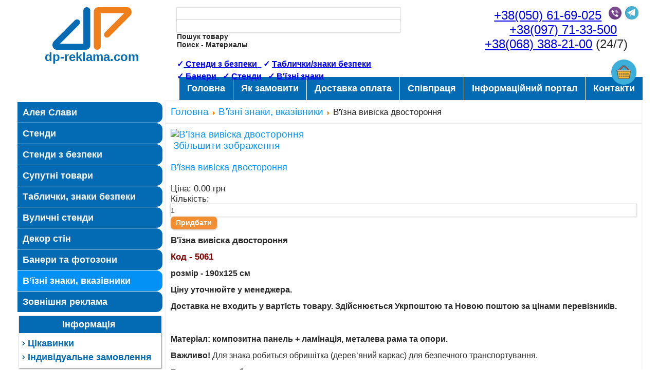

--- FILE ---
content_type: text/html; charset=utf-8
request_url: https://dp-reklama.com/index.php/vizni-znaky/product/view/1/123
body_size: 13216
content:
<!DOCTYPE html>
<html dir="ltr" lang="uk-ua">
  <head>
    <base href="https://dp-reklama.com/index.php/vizni-znaky/product/view/1/123" />
	<meta http-equiv="content-type" content="text/html; charset=utf-8" />
	<meta name="description" content="В'їзна вивіска двостороння ви можете придбати, купити в нашому інтернет-магазині DP-Reklama, стенди для підприємств та організацій, в'їзні знаки, вкаізівники, вуличні стенди, стенди з безпеки для місцевого самоврядування та ОТГ від виробника. Доставка Укрпоштою та Новою поштою по всій території України." />
	<meta name="generator" content="Joomla! - Open Source Content Management" />
	<title>В'їзна вивіска двостороння - купити недорого</title>
	<link href="/favicon.ico" rel="shortcut icon" type="image/vnd.microsoft.icon" />
	<link href="/plugins/system/bdthemes_shortcodes/css/shortcode-ultimate.css" rel="stylesheet" type="text/css" />
	<link href="/plugins/system/bdthemes_shortcodes/css/font-awesome.min.css" rel="stylesheet" type="text/css" />
	<link href="https://dp-reklama.com/components/com_jshopping/css/bs2.css" rel="stylesheet" type="text/css" />
	<link href="https://dp-reklama.com/components/com_jshopping/css/jquery.lightbox.css" rel="stylesheet" type="text/css" />
	<link href="/modules/mod_universal_ajaxlivesearch/cache/120/ea7f5240d94db013a83040e13db66269.css" rel="stylesheet" type="text/css" />
	<style type="text/css">
#scrollToTop {
	cursor: pointer;
	font-size: 0.9em;
	position: fixed;
	text-align: center;
	z-index: 9999;
	-webkit-transition: background-color 0.2s ease-in-out;
	-moz-transition: background-color 0.2s ease-in-out;
	-ms-transition: background-color 0.2s ease-in-out;
	-o-transition: background-color 0.2s ease-in-out;
	transition: background-color 0.2s ease-in-out;

	background: #ffffff;
	color: #ffffff;
	border-radius: 1px;
	padding-left: 0px;
	padding-right: 0px;
	padding-top: 0px;
	padding-bottom: 0px;
	right: 10px; bottom: 10px;
}

#scrollToTop:hover {
	background: #0088cc;
	color: #ffffff;
}

#scrollToTop > img {
	display: block;
	margin: 0 auto;
}
	</style>
	<script type="application/json" class="joomla-script-options new">{"csrf.token":"1d5ce0f57433f3cb3a52cfd4de4d78e8","system.paths":{"root":"","base":""}}</script>
	<script src="/media/jui/js/jquery.min.js?03b722fb61c7d9aab9773929f18a4e09" type="text/javascript"></script>
	<script src="/media/jui/js/jquery-noconflict.js?03b722fb61c7d9aab9773929f18a4e09" type="text/javascript"></script>
	<script src="/media/jui/js/jquery-migrate.min.js?03b722fb61c7d9aab9773929f18a4e09" type="text/javascript"></script>
	<script src="/plugins/system/bdthemes_shortcodes/js/shortcode-ultimate.js" type="text/javascript"></script>
	<script src="/media/system/js/mootools-core.js?03b722fb61c7d9aab9773929f18a4e09" type="text/javascript"></script>
	<script src="/media/system/js/core.js?03b722fb61c7d9aab9773929f18a4e09" type="text/javascript"></script>
	<script src="/media/system/js/mootools-more.js?03b722fb61c7d9aab9773929f18a4e09" type="text/javascript"></script>
	<script src="/media/plg_system_sl_scrolltotop/js/scrolltotop_mt.js" type="text/javascript"></script>
	<script src="/media/jui/js/bootstrap.min.js?03b722fb61c7d9aab9773929f18a4e09" type="text/javascript"></script>
	<script src="https://dp-reklama.com/components/com_jshopping/js/jquery/jquery.media.js" type="text/javascript"></script>
	<script src="https://dp-reklama.com/components/com_jshopping/js/functions.js" type="text/javascript"></script>
	<script src="https://dp-reklama.com/components/com_jshopping/js/validateForm.js" type="text/javascript"></script>
	<script src="https://dp-reklama.com/components/com_jshopping/js/jquery/jquery.lightbox.js" type="text/javascript"></script>
	<script src="https://dp-reklama.com/modules/mod_universal_ajaxlivesearch/engine/dojo.js" type="text/javascript"></script>
	<script src="https://ajax.googleapis.com/ajax/libs/dojo/1.6/dojo/dojo.xd.js" type="text/javascript"></script>
	<script src="/modules/mod_universal_ajaxlivesearch/cache/120/8a58573b61597d7f68651dbbcb086780.js" type="text/javascript"></script>
	<script src="/media/plg_captcha_recaptcha/js/recaptcha.min.js?03b722fb61c7d9aab9773929f18a4e09" type="text/javascript"></script>
	<script src="https://www.google.com/recaptcha/api.js?onload=JoomlaInitReCaptcha2&render=explicit&hl=uk-UA" type="text/javascript"></script>
	<script type="text/javascript">
document.addEvent('domready', function() {
	new Skyline_ScrollToTop({
		'image':		'',
		'text':			'',
		'title':		'',
		'className':	'scrollToTop',
		'duration':		500,
		'transition':	Fx.Transitions.linear
	});
});function initJSlightBox(){
    jQuery("a.lightbox").lightBox({
        imageLoading: "https://dp-reklama.com/components/com_jshopping/images/loading.gif",
        imageBtnClose: "https://dp-reklama.com/components/com_jshopping/images/close.gif",
        imageBtnPrev: "https://dp-reklama.com/components/com_jshopping/images/prev.gif",
        imageBtnNext: "https://dp-reklama.com/components/com_jshopping/images/next.gif",
        imageBlank: "https://dp-reklama.com/components/com_jshopping/images/blank.gif",
        txtImage: "Зображення",
        txtOf: "з"
    });
}
jQuery(function() { initJSlightBox(); });
	</script>
	<script type="text/javascript">
dojo.addOnLoad(function(){
    document.search = new AJAXSearchelegant({
      id : '120',
      node : dojo.byId('offlajn-ajax-search120'),
      searchForm : dojo.byId('search-form120'),
      textBox : dojo.byId('search-area120'),
      suggestBox : dojo.byId('suggestion-area120'),
      searchButton : dojo.byId('ajax-search-button120'),
      closeButton : dojo.byId('search-area-close120'),
      searchCategories : dojo.byId('search-categories120'),
      productsPerPlugin : 3,
      dynamicResult : '0',
      searchRsWidth : 250,
      searchImageWidth : '347',
      minChars : 2,
      searchBoxCaption : 'Пошук товару...',
      noResultsTitle : 'Результат(0)',
      noResults : 'No results found for the keyword!',
      searchFormUrl : '/index.php',
      enableScroll : '1',
      showIntroText: '1',
      scount: '10',
      lang: 'uk-UA',
      stext: 'No results found. Did you mean?',
      moduleId : '120',
      resultAlign : '0',
      targetsearch: '4',
      linktarget: '0',
      keypressWait: '500',
      catChooser : 1,
      searchResult : 1,
      seemoreEnabled : 1,
      seemoreAfter : 30,
      keywordSuggestion : '0',
      seeMoreResults : 'Більше товарів',
      resultsPerPage : '4',
      resultsPadding : '10',
      controllerPrev : 'PREV',
      controllerNext : 'NEXT',
      fullWidth : '1',
      resultImageWidth : '347',
      resultImageHeight : '231',
      showCat : '1',
      voicesearch : '0'
    })
  });</script>

    <link rel="stylesheet" href="/templates/system/css/system.css" />
    <link rel="stylesheet" href="/templates/system/css/general.css" /> 
    
    <meta name="viewport" content="initial-scale = 1.0, maximum-scale = 1.0, user-scalable = no, width = device-width" />
    <meta name="google-site-verification" content="HCLtZwKHySZgarAVGdvaNbLff04uZVOIiDjD-O1keW4" />

    <!--[if lt IE 9]><script src="https://html5shiv.googlecode.com/svn/trunk/html5.js"></script><![endif]-->
    <link rel="stylesheet" href="/templates/dprekl/css/template.css" media="screen" type="text/css" />
    <!--[if lte IE 7]><link rel="stylesheet" href="/templates/dprekl/css/template.ie7.css" media="screen" /><![endif]-->
    <link rel="stylesheet" href="/templates/dprekl/css/template.responsive.css" media="all" type="text/css" />
<link rel="stylesheet" type="text/css" href="http://fonts.googleapis.com/css?family=PT+Sans&amp;subset=latin" />

    <script>if ('undefined' != typeof jQuery) document._artxJQueryBackup = jQuery;</script>
    <script src="/templates/dprekl/jquery.js"></script>
    <script>jQuery.noConflict();</script>

    <script src="/templates/dprekl/script.js"></script>
    <script src="/templates/dprekl/script.responsive.js"></script>
    <script src="/templates/dprekl/modules.js"></script>
        <script>if (document._artxJQueryBackup) jQuery = document._artxJQueryBackup;</script>
<link rel="stylesheet" href="https://cdnjs.cloudflare.com/ajax/libs/material-design-iconic-font/2.2.0/css/material-design-iconic-font.min.css"><script type="text/javascript" src="https://dp-reklama.com/components/com_baforms/libraries/modal/ba_modal.js"></script><link rel="stylesheet" href="https://dp-reklama.com/components/com_baforms/assets/css/ba-style.css"><script type="text/javascript" src="https://dp-reklama.com/components/com_baforms/assets/js/ba-form.js"></script><link type="text/css" href="https://dp-reklama.com/plugins/system/js_oneclickcheckout/assets/css/oneclickcheckout.css" rel="stylesheet"><script type="text/javascript" src="https://dp-reklama.com/plugins/system/js_oneclickcheckout/assets/js/jquery.maskedinput.min.js"></script>
				</head>
      <body>

<div id="art-main">
<header class="art-header">
    <div class="art-shapes">
        
            </div>


<div class="art-positioncontrol art-positioncontrol-1120512853" id="CONTROL-ID">
<!-- begin nostyle -->
<div class="art-nostyle">
<!-- begin nostyle content -->


<div class="custom"  >
	<p><img style="display: block; margin-left: auto; margin-right: auto;" src="/images/site/logo.png" alt="" width="154" height="83" /></p>
<p style="text-align: center;"><span style="color: #036bb3; font-size: 18pt;"><strong>dp-reklama.com</strong></span></p>
<p style="text-align: center;"> </p></div>
<!-- end nostyle content -->
</div>
<!-- end nostyle -->
</div>
<div class="art-positioncontrol art-positioncontrol-1918816691" id="CONTROL-ID-1">
<!-- begin nostyle -->
<div class="art-nostyle">
<!-- begin nostyle content -->


<div class="custom"  >
	<h4><div class="su-load-module">
<div id="offlajn-ajax-search120" class="">
  <div class="offlajn-ajax-search-container">
    <form id="search-form120" action="/index.php/vizni-znaky/search/result" method="get" onSubmit="return false;">
    <div class="offlajn-ajax-search-inner">
    <div class="category-chooser"><div class="arrow"></div></div>            <input type="text" name="search" id="search-area120" value="" autocomplete="off" />
        <input type="text" tabindex="-1" name="searchwordsugg" id="suggestion-area120" value="" autocomplete="off" />
              <div id="search-area-close120"></div>
      <div id="ajax-search-button120"><div class="magnifier"></div></div>
      <div class="ajax-clear"></div>
    </div>
  </form>
  <div class="ajax-clear"></div>
  </div>
        <div id="search-categories120">
      <div class="search-categories-inner">
        <div id="search-category-10067" class="selected">Пошук товару</div><div id="search-category-419" class=" last">Поиск - Материалы</div>      </div>
    </div>
    </div>
<div class="ajax-clear"></div>
<svg style="position:absolute" height="0" width="0"><filter id="searchblur"><feGaussianBlur in="SourceGraphic" stdDeviation="3"/></filter></svg>
</div></h4>
<h4> </h4>
<h2><span style="font-size: 12pt;"><span style="color: #0000ff;"><strong><span class="aCOpRe">✓</span><a href="/index.php/stendy-z-bespeky-zhyttiediialnosti-ta-okhorony-pratsi" target="_blank" rel="noopener noreferrer"><span style="color: #0000ff;"> Стенди з безпеки</span></a></strong></span><strong><span style="color: #0000ff;"><span class="aCOpRe" style="color: #0000ff;"><a style="color: #0000ff;" href="/index.php/tablychky-znaky-bezpeky">  </a></span></span></strong><span style="color: #0000ff;"><strong> </strong></span><span style="color: #0000ff;"><strong><span class="aCOpRe">✓<span style="color: #0000ff;"> <a style="color: #0000ff;" href="/index.php/tablychky-znaky-bezpeky" target="_blank" rel="noopener noreferrer">Таблички/знаки безпеки</a></span></span></strong></span></span></h2>
<h2><span style="color: #0000ff; font-size: 12pt;"><strong><span class="aCOpRe">✓ <span style="color: #0000ff;"><a style="color: #0000ff;" href="/index.php/zovnishnia-reklama" target="_blank" rel="noopener noreferrer">Банери </a>  </span></span></strong><strong><span class="aCOpRe">✓ <a style="color: #0000ff;" href="/index.php/stendu" target="_blank" rel="noopener noreferrer">Стенди</a>   </span></strong><strong><span class="aCOpRe">✓ <a style="color: #0000ff;" href="/index.php/vizni-znaky" target="_blank" rel="noopener noreferrer">В'їзні знаки</a></span></strong></span></h2>
<p> </p>
</div>
<!-- end nostyle content -->
</div>
<!-- end nostyle -->
</div>
<div class="art-positioncontrol art-positioncontrol-984805304" id="CONTROL-ID-2">
<!-- begin nostyle -->
<div class="art-nostyle">
<!-- begin nostyle content -->


<div class="custom"  >
	<p style="text-align: right;"><span style="font-size: 18pt;"><a href="tel: +380506169025">+38(050) 61-69-025</a>  <img src="/images/site/viber_14147.png" alt="" width="25" height="25" /> <img src="/images/2020/2022/png-transparent-white-paper-plane-illustration-telegram-logo-computer-icons-telegram-miscellaneous-blue-angle-thumbnail.png" alt="" width="26" height="26" /></span></p>
<p style="text-align: right;"><span style="font-size: 18pt;"><a href="tel: +380977133500">+38(097) 71-33-500</a>      </span></p>
<p style="text-align: right;"><span style="font-size: 18pt;"><a href="tel: +380683882100">+38(068) 388-21-00</a> (24/7)   </span></p>
<p style="text-align: right;"> </p></div>
<!-- end nostyle content -->
</div>
<!-- end nostyle -->
<!-- begin nostyle -->
<div class="art-nostyle">
<!-- begin nostyle content -->


<div class="custom"  >
	<p style="text-align: right;"><a href="/index.php/kataloh/cart/view"><img src="/images/site/basket_106594.png" alt="" width="49" height="49" /></a> </p>
</div>
<!-- end nostyle content -->
</div>
<!-- end nostyle -->
</div>
<div class="art-positioncontrol art-positioncontrol-943953825" id="CONTROL-ID-3">
</div>




                        
                    
</header>
<nav class="art-nav">
    <div class="art-nav-inner">
    
<ul class="art-hmenu"><li class="item-313"><a href="/index.php">Головна</a></li><li class="item-57"><a href="/index.php/yak-zamoviti">Як замовити</a></li><li class="item-58"><a href="/index.php/dostavka-oplata">Доставка оплата</a></li><li class="item-226"><a href="/index.php/spivpratsia">Співпраця</a></li><li class="item-214"><a href="/index.php/informatsionnyj-portal">Інформаційний портал</a></li><li class="item-60"><a href="/index.php/kontakty">Контакти</a></li></ul> 
        </div>
    </nav>
<div class="art-sheet clearfix">
            <div class="art-layout-wrapper">
                <div class="art-content-layout">
                    <div class="art-content-layout-row">
                        <div class="art-layout-cell art-sidebar1">
<div class="art-vmenublock clearfix"><div class="art-vmenublockcontent"><ul class="art-vmenu"><li class="item-373"><a href="/index.php/aleia-slavy">Алея Слави</a></li><li class="item-233 deeper parent"><a href="/index.php/stendu">Стенди</a><ul><li class="item-252 deeper parent"><a href="/index.php/stendu/stendy-dlia-navchalnykh-zakladiv">Стенди для закладів освіти</a><ul><li class="item-275 deeper parent"><a href="/index.php/stendu/stendy-dlia-navchalnykh-zakladiv/stendy-dlia-shkoly">Стенди для школи</a><ul><li class="item-282 deeper parent"><a href="/index.php/stendu/stendy-dlia-navchalnykh-zakladiv/stendy-dlia-shkoly/stendy-dlia-oformlennia-kabinetiv">Стенди для оформлення кабінетів</a><ul><li class="item-283"><a href="/index.php/stendu/stendy-dlia-navchalnykh-zakladiv/stendy-dlia-shkoly/stendy-dlia-oformlennia-kabinetiv/stendy-dlia-kabinetu-ukrainskoi-movy-ta-literatury">Стенди з української мови та літератури</a></li><li class="item-284"><a href="/index.php/stendu/stendy-dlia-navchalnykh-zakladiv/stendy-dlia-shkoly/stendy-dlia-oformlennia-kabinetiv/stendy-z-inozemnoi-movy-ta-zarubizhnoi-literatury">Стенди з іноземної мови та зарубіжної літератури</a></li><li class="item-285"><a href="/index.php/stendu/stendy-dlia-navchalnykh-zakladiv/stendy-dlia-shkoly/stendy-dlia-oformlennia-kabinetiv/stendy-z-matematyky-alhebry-heometrii">Стенди з математики, алгебри, геометрії</a></li><li class="item-286"><a href="/index.php/stendu/stendy-dlia-navchalnykh-zakladiv/stendy-dlia-shkoly/stendy-dlia-oformlennia-kabinetiv/stendy-z-osnov-zdorovia">Стенди з основ здоров'я</a></li><li class="item-287"><a href="/index.php/stendu/stendy-dlia-navchalnykh-zakladiv/stendy-dlia-shkoly/stendy-dlia-oformlennia-kabinetiv/stendy-v-kabinet-informatyky">Стенди в кабінет інформатики</a></li><li class="item-288"><a href="/index.php/stendu/stendy-dlia-navchalnykh-zakladiv/stendy-dlia-shkoly/stendy-dlia-oformlennia-kabinetiv/stendy-v-kabinet-khimii">Стенди в кабінет хімії</a></li><li class="item-289"><a href="/index.php/stendu/stendy-dlia-navchalnykh-zakladiv/stendy-dlia-shkoly/stendy-dlia-oformlennia-kabinetiv/stendy-v-kabinet-fizyky-ta-astronomii">Стенди в кабінет фізики та астрономії</a></li><li class="item-290"><a href="/index.php/stendu/stendy-dlia-navchalnykh-zakladiv/stendy-dlia-shkoly/stendy-dlia-oformlennia-kabinetiv/stendy-v-kabinet-heohrafii">Стенди в кабінет географії</a></li><li class="item-291"><a href="/index.php/stendu/stendy-dlia-navchalnykh-zakladiv/stendy-dlia-shkoly/stendy-dlia-oformlennia-kabinetiv/stendy-v-kabinet-biolohii-ekolohii-pryrodoznavstva">Стенди в кабінет біології, екології, природознавства</a></li><li class="item-292"><a href="/index.php/stendu/stendy-dlia-navchalnykh-zakladiv/stendy-dlia-shkoly/stendy-dlia-oformlennia-kabinetiv/stendy-v-kabinet-zakhystu-ukrainy">Стенди в кабінет захисту України</a></li><li class="item-293"><a href="/index.php/stendu/stendy-dlia-navchalnykh-zakladiv/stendy-dlia-shkoly/stendy-dlia-oformlennia-kabinetiv/stendy-v-kabinet-istorii">Стенди в кабінет історії</a></li><li class="item-294"><a href="/index.php/stendu/stendy-dlia-navchalnykh-zakladiv/stendy-dlia-shkoly/stendy-dlia-oformlennia-kabinetiv/stendy-u-kabinet-tekhnolohii-tekhnichnoho-navchannia-ta-obsluhovuiuchoi-pratsi">Стенди у кабінет технологій, технічного навчання та обслуговуючої праці</a></li><li class="item-295"><a href="/index.php/stendu/stendy-dlia-navchalnykh-zakladiv/stendy-dlia-shkoly/stendy-dlia-oformlennia-kabinetiv/stendy-u-kabinet-muzychnoho-ta-obrazotvorchoho-mystetstva">Стенди у кабінет музичного та образотворчого мистецтва</a></li><li class="item-296"><a href="/index.php/stendu/stendy-dlia-navchalnykh-zakladiv/stendy-dlia-shkoly/stendy-dlia-oformlennia-kabinetiv/stendy-z-fizychnoi-kultury">Стенди з фізичної культури</a></li><li class="item-297"><a href="/index.php/stendu/stendy-dlia-navchalnykh-zakladiv/stendy-dlia-shkoly/stendy-dlia-oformlennia-kabinetiv/stendy-z-pravoznavtsva-hromadianskoi-osvity">Стенди з правознавства, громадянської освіти</a></li><li class="item-300"><a href="/index.php/stendu/stendy-dlia-navchalnykh-zakladiv/stendy-dlia-shkoly/stendy-dlia-oformlennia-kabinetiv/stendy-v-kabinet-ekonomiky">Стенди в кабінет економіки</a></li></ul></li><li class="item-274"><a href="/index.php/stendu/stendy-dlia-navchalnykh-zakladiv/stendy-dlia-shkoly/stendy-dlia-pochatkovoi-shkoly-ta-nush">Стенди для початкової школи та НУШ</a></li><li class="item-278"><a href="/index.php/stendu/stendy-dlia-navchalnykh-zakladiv/stendy-dlia-shkoly/informatsiino-prezentatsiini-stendy">Стенди &quot;Візитна картка школи&quot;</a></li><li class="item-279"><a href="/index.php/stendu/stendy-dlia-navchalnykh-zakladiv/stendy-dlia-shkoly/stendy-z-inkliuzyvnoi-osvity">Стенди з інклюзивної освіти</a></li><li class="item-280"><a href="/index.php/stendu/stendy-dlia-navchalnykh-zakladiv/stendy-dlia-shkoly/stendy-derzhavna-symvolika-ukrainy">Стенди Державна символіка України</a></li><li class="item-281"><a href="/index.php/stendu/stendy-dlia-navchalnykh-zakladiv/stendy-dlia-shkoly/klasni-kutochky">Класні куточки</a></li><li class="item-298"><a href="/index.php/stendu/stendy-dlia-navchalnykh-zakladiv/stendy-dlia-shkoly/stendy-z-patriotychnoho-vykhovannia">Стенди історико-патріотичні</a></li><li class="item-301"><a href="/index.php/stendu/stendy-dlia-navchalnykh-zakladiv/stendy-dlia-shkoly/stendy-dlia-oformlennia-idalni">Стенди для їдальні</a></li><li class="item-302"><a href="/index.php/stendu/stendy-dlia-navchalnykh-zakladiv/stendy-dlia-shkoly/stendy-v-uchytelsku-metodychnyi-kabinet">Стенди в учительську, методичний кабінет</a></li><li class="item-303"><a href="/index.php/stendu/stendy-dlia-navchalnykh-zakladiv/stendy-dlia-shkoly/oformlennia-muzeiu-shkoly-biblioteky-stendamy">Оформлення музею школи, бібліотеки стендами</a></li></ul></li><li class="item-276"><a href="/index.php/stendu/stendy-dlia-navchalnykh-zakladiv/stendy-dlia-dytiachykh-sadkiv">Стенди для дитячих садків</a></li><li class="item-277"><a href="/index.php/stendu/stendy-dlia-navchalnykh-zakladiv/stendy-dlia-vyshiv-tekhnikumiv-uchylyshch-ta-profesiinykh-shkil">Стенди для вузів, коледжів, ПТУ</a></li></ul></li><li class="item-253"><a href="/index.php/stendu/stendy-dlia-administratsii-ta-pidpryiemstv">Стенди для адміністрацій, ОТГ та підприємств</a></li><li class="item-254"><a href="/index.php/stendu/stendy-dlia-viiskovykh">Стенди для військових </a></li><li class="item-367"><a href="/index.php/stendu/informatsiini-stendy">Інформаційні стенди</a></li><li class="item-374"><a href="/index.php/stendu/viiskovyi-oblik">Військовий облік</a></li></ul></li><li class="item-261 deeper parent"><a href="/index.php/stendy-z-bespeky-zhyttiediialnosti-ta-okhorony-pratsi">Стенди з безпеки </a><ul><li class="item-299"><a href="/index.php/stendy-z-bespeky-zhyttiediialnosti-ta-okhorony-pratsi/stendy-z-bezpeky-zhyttiediialnosti">Стенди з безпеки для навчальних закладів</a></li><li class="item-369"><a href="/index.php/stendy-z-bespeky-zhyttiediialnosti-ta-okhorony-pratsi/tsyvilnyi-zakhyst-naselennia">Пожежна безпека та цивільний захист населення</a></li><li class="item-269"><a href="/index.php/stendy-z-bespeky-zhyttiediialnosti-ta-okhorony-pratsi/bezpeka-zhyttiediialnosti">Стенди з безпеки життєдіяльності</a></li><li class="item-270"><a href="/index.php/stendy-z-bespeky-zhyttiediialnosti-ta-okhorony-pratsi/okhorona-pratsi">Стенди з охорони праці на виробництві</a></li><li class="item-372"><a href="/index.php/stendy-z-bespeky-zhyttiediialnosti-ta-okhorony-pratsi/stendy-v-klas-bezpeky">Стенди в клас безпеки</a></li></ul></li><li class="item-371"><a href="/index.php/suputni-tovary">Супутні товари</a></li><li class="item-234 deeper parent"><a href="/index.php/tablychky-znaky-bezpeky">Таблички, знаки безпеки</a><ul><li class="item-255"><a href="/index.php/tablychky-znaky-bezpeky/tablychky-na-dvir">Таблички на вулицю, фасадні</a></li><li class="item-256"><a href="/index.php/tablychky-znaky-bezpeky/tablychky-po-bespetsi">Таблички з безпеки</a></li><li class="item-260"><a href="/index.php/tablychky-znaky-bezpeky/tablychky-na-dveri-kabinetni">Таблички для кабінетів</a></li></ul></li><li class="item-232"><a href="/index.php/vulychni-stendy-fihury">Вуличні стенди</a></li><li class="item-259"><a href="/index.php/insha-reklama">Декор стін</a></li><li class="item-257"><a href="/index.php/zovnishnia-reklama">Банери та фотозони</a></li><li class="item-230 current active"><a class=" active" href="/index.php/vizni-znaky">В’їзні знаки, вказівники</a></li><li class="item-272"><a href="/index.php/naruzhna-reklama">Зовнішня реклама</a></li></ul></div></div><div class="art-block clearfix"><div class="art-blockheader"><h3 class="t">Інформація</h3></div><div class="art-blockcontent"><ul class="menu"><li class="item-228"><a href="/index.php/tsikavynky-fotohalereia">Цікавинки </a></li><li class="item-229"><a href="/index.php/indyvidualne-zamovlennia">Індивідуальне замовлення</a></li></ul></div></div>



                        </div>
                        <div class="art-layout-cell art-content">
<article class="art-post"><div class="art-postcontent clearfix">
<div class="breadcrumbs">
<a href="/index.php" class="pathway">Головна</a> <img src="/media/system/images/arrow.png" alt="" /> <a href="/index.php/vizni-znaky" class="pathway">В’їзні знаки, вказівники</a> <img src="/media/system/images/arrow.png" alt="" /> <span>В'їзна вивіска двостороння</span></div>
</div></article><article class="art-post art-messages"><div class="art-postcontent clearfix">
<div id="system-message-container">
</div></div></article><article class="art-post"><div class="art-postcontent clearfix"><script type="text/javascript">
        var translate_not_available = "Немає в наявності";
        var translate_zoom_image = "Збільшити зображення";
    var product_basic_price_volume = 0.0000;
    var product_basic_price_unit_qty = 1;
    var currency_code = "грн";
    var format_currency = "00 Symb";
    var decimal_count = 2;
    var decimal_symbol = ".";
    var thousand_separator = "";
    var attr_value = new Object();
    var attr_list = new Array();
    var attr_img = new Object();
            var liveurl = 'https://dp-reklama.com/';
    var liveattrpath = 'https://dp-reklama.com/components/com_jshopping/files/img_attributes';
    var liveproductimgpath = 'https://dp-reklama.com/components/com_jshopping/files/img_products';
    var liveimgpath = 'https://dp-reklama.com/components/com_jshopping/images';
    var urlupdateprice = '/index.php/component/jshopping/product/ajax_attrib_select_and_price/123?ajax=1&Itemid=0';
    	
jQuery.fn.tooltip = function(options) {		
	var options = jQuery.extend({
		txt: '', 
		maxWidth: 300,
		effect: 'fadeIn',
		duration: 300
	},options);
	
	var helper,effect={},el_tips={};
	if(!jQuery("div.tooltip").length) 
	jQuery(function() {helper = jQuery('<div class="tooltip"></div>').appendTo(document.body).hide();});
	else helper = jQuery("div.tooltip").hide();
	
	effect.show = options.effect;
	switch(options.effect) {
		case 'fadeIn': 		effect.hide = 'fadeOut'; 	break;
		case 'show': 		effect.hide = 'hide'; 		break;
		case 'slideDown': 	effect.hide = 'slideUp'; 	break;
		default: 			effect.hide = 'fadeOut'; 	break;
	}
			
	return this.each(function() {
		if(options.txt) el_tips[jQuery.data(this)] = options.txt;
			else el_tips[jQuery.data(this)] = this.title;
			this.title = '';
			this.alt = '';
		}).mouseover(
			function () {
				if(el_tips[jQuery.data(this)] != '') {
					helper.css('width','');
					helper.html(el_tips[jQuery.data(this)]);
					if(helper.width() > options.maxWidth) helper.width(options.maxWidth);
					eval('helper.'+effect.show+'('+options.duration+')');
					jQuery(this).bind('mousemove', update);
				}
			}
		).mouseout(
			function () {
				jQuery(this).unbind('mousemove', update);	
				eval('helper.'+effect.hide+'('+options.duration+')');
			}		
		);
			

		function update(e) {		
			if (e.pageX + helper.width() + 40 > jQuery(document).scrollLeft() + window.screen.availWidth) 
			helper.css({left: e.pageX - helper.width() - 25 + "px"});
			else helper.css({left: e.pageX + 5 + "px"});
		
			if (e.pageY - helper.height() - 25 < jQuery(document).scrollTop()) helper.css({top: e.pageY + 25 + "px"});
			else helper.css({top: e.pageY - helper.height() - 25 + "px"});
		};
};	
	
</script><div class="jshop productfull" itemscope itemtype="http://schema.org/Product">
<form name="product" method="post" action="/index.php/component/jshopping/cart/add?Itemid=0" enctype="multipart/form-data" autocomplete="off">

            
    <div class="row-fluid">    

        <div class="span6">
            <div class="image_middle">
                                                                
                <span id='list_product_image_middle'>
    			                                                <a class="lightbox" id="main_image_full_1705" href="https://dp-reklama.com/components/com_jshopping/files/img_products/full_5061vz.jpg" >
                    <img id = "main_image_1705" src = "https://dp-reklama.com/components/com_jshopping/files/img_products/5061vz.jpg" alt="В'їзна вивіска двостороння" title="В'їзна вивіска двостороння" />
                    <div class="text_zoom">
                        <i class="icon-zoom-in"></i>&nbsp;Збільшити зображення                    </div>
                </a>
                                </span>
                                
                            </div>
            <div class="jshop_img_description">
                                <ul id='list_product_image_thumb'>
                                </ul>
                                                            </div>
        </div><!-- /span5 -->

        <div class="span6">
		
			<div class="product_header" itemprop="name">
            <h1>В'їзна вивіска двостороння                            </h1>
			</div>

            
                        <div class="prod_price" itemprop="offers" itemscope itemtype="http://schema.org/Offer">
                Ціна: <span id="block_price">
				
				0.00 грн				<span itemprop="price" style="display: none;">0.00 грн</span>
                <meta itemprop="priceCurrency" content="" />
				
								<link itemprop="itemCondition" href="http://schema.org/NewCondition"/>
                                                                    <link itemprop="availability" href="http://schema.org/OutOfStock" />
                                				</span>
            </div>
            
            <div class="row-fluid">
                                
                 
            </div>       
            
            
            
            <!-- Attributes -->
                        <!-- Attributes -->

           <!-- Free Attributes -->
                        <!-- Free Attributes -->

            <!-- Extra fields -->
                        <!-- Extra fields -->

            <!-- Manufacturer -->
                        <!-- Manufacturer -->

            <!--  WARNING class collspan3  -->
                        <!-- WARNING -->
                     
                                                            
            

                        
                        
                     
                                        <div class="prod_qty">
                    Кількість:&nbsp;
                </div>
                <div class="prod_qty_input">
                    <input type="text" name="quantity" id="quantity" onkeyup="reloadPrices();" class="inputbox" value="1" />                </div>                         
                <div class="prod_buttons" style="">           
                    <input type="submit" class="btn btn-success buy" value="Придбати" onclick="jQuery('#to').val('cart');" />
                                                            <div id="jshop_image_loading" class="no_display"></div>
                </div>
                                </div><!-- /span7 -->

    </div><!-- /row-fluid -->    
        
    <input type="hidden" name="to" id='to' value="cart" />
    <input type="hidden" name="product_id" id="product_id" value="123" />
    <input type="hidden" name="category_id" id="category_id" value="1" />
</form>

<div id="list_product_demofiles"></div>

<!-- <ul class="nav nav-tabs">
    <li class="active"><a href="#specs" data-toggle="tab"><h3>_JSHOP_DESCR</h3></a></li>
        </ul> -->

 <div class="jshop_prod_description" itemprop="description"> 
 <p><strong>В'їзна вивіска двостороння</strong></p>
<p><span style="color: #800000;"><strong>Код - 5061</strong></span></p>
<p style="text-align: justify;"><span style="font-size: 12pt;"><strong>розмір - 190х125 см</strong></span></p>
<p class="tw-data-text tw-text-large XcVN5d tw-ta" dir="ltr" style="text-align: justify;" data-placeholder="Перевод"><span style="font-size: 12pt;"><strong><span lang="uk">Ціну уточнюйте у менеджера.</span></strong></span></p>
<p class="tw-data-text tw-text-large XcVN5d tw-ta" dir="ltr" style="text-align: justify;" data-placeholder="Перевод"><span lang="uk" style="font-size: 12pt;"><strong><span lang="uk">Доставка не входить у вартість товару. Здійснюється Укрпоштою та Новою поштою за цінами перевізників. </span></strong></span></p>
<p class="tw-data-text tw-text-large XcVN5d tw-ta" dir="ltr" style="text-align: justify;" data-placeholder="Перевод"> </p>
<p style="text-align: justify;"><span style="font-size: 12pt;"><strong>Матеріал: композитна панель + ламінація, металева рама та опори.</strong></span></p>
<p style="text-align: justify;"><span style="font-size: 12pt;"><strong>Важливо!</strong> Для знака робиться обришітка (дерев’яний каркас) для безпечного транспортування.</span></p>
<p style="text-align: justify;"><span style="font-size: 12pt;"><strong>Безкоштовно робимо:</strong></span></p>
<p style="text-align: justify;"><span style="font-size: 12pt;">- будь-які зміни в дизайні макета (колір, написи, текстове наповнення та інше);</span></p>
<p style="text-align: justify;"><span style="font-size: 12pt;">- переклад тексту на українську / російську мову;</span></p>
<p style="text-align: justify;"><span style="font-size: 12pt;"><strong>Гарантуємо:</strong></span></p>
<p style="text-align: justify;"><span style="font-size: 12pt;">- найнижчі ціни;</span></p>
<p style="text-align: justify;"><span style="font-size: 12pt;">- високу якість;</span></p>
<p style="text-align: justify;"><span style="font-size: 12pt;">- безпечні матеріали;</span></p>
<p style="text-align: justify;"><span style="font-size: 12pt;">- гарантія на товар 12 місяців.</span></p>
<p style="text-align: justify;"><span style="font-size: 12pt;"><strong>Купити, замовити в'їзну вивіску двосторонню</strong> дуже просто - натисніть кнопку <strong>«</strong><strong>Придбати»</strong> або зателефонуйте нам за телефонами:</span></p>
<p style="text-align: justify;"><span style="font-size: 12pt;"><strong>050-61-69-025 </strong><strong>, 097-71-33-500.</strong></span></p>
<p style="text-align: justify;"><span style="font-size: 12pt;">З радістю доставимо Вам стенди в будь-який куточок України (Київська область і Київ, Лисичанськ і Кам'янець-Подільський, Харків, Харківська область і Львівська область, Львів, Одеса та Дніпропетровськ, Дніпропетровська область, Суми і Кіровоград, Донецьк і Вільногірськ, Миколаїв, Миколаївська область , Хмельницький, Хмельницька область, Горлівка і Запоріжжя та Запорізька область, Бердянськ і Кривий Ріг, Рівне і Луганськ, Павлоград, Вінниця та Вінницька область, Макіївка, Херсон, Полтава, Чернігів, Черкаси, Житомир, Керч, Нікополь Дніпродзержинськ, Чернівці , Кременчук, Івано-Франківськ, Тернопіль, Біла Церква, Луцьк, Краматорськ, Мелітополь, Ужгород, Алчевськ)</span></p> </div>
 
 <div>
    </div>
		
				
<!-- <div class="tab-content">
    <div class="tab-pane active" id="specs">
       
    </div>
    <div class="tab-pane" id="related">
       
    </div>
    </div> -->


</div>
<script>
jQuery.fn.autoheight = function() {
	var $maxHeight = 0;
	jQuery(this).each(function() {
		if (jQuery(this).height() > $maxHeight ) {
		$maxHeight = jQuery(this).height();
		}
	});
	jQuery(this).height($maxHeight);
}

jQuery(document).ready(function() {
	jQuery(window).load(function() {
        jQuery(".block_product .product .image").autoheight();
        jQuery(window).resize(function() {
                jQuery(".block_product .image").height("auto").autoheight();
        });
		jQuery(".block_product .mainblock").autoheight();
        jQuery(window).resize(function() {
                jQuery(".block_product .mainblock").height("auto").autoheight();
        });
		jQuery(".block_product .product_title").autoheight();
        jQuery(window).resize(function() {
                jQuery(".block_product .product_title").height("auto").autoheight();
        });
    });  
});

</script>
<style>
.tab-content > #related.tab-pane{
	position: absolute;
	left: -20000px;
	display: block;
}
.tab-content > #related.tab-pane.active{
	position: static;
}
</style></div></article>


                        </div>
                                            </div>
                </div>
            </div>


    </div>
<footer class="art-footer">
  <div class="art-footer-inner">
<div class="art-content-layout">
    <div class="art-content-layout-row">
    <div class="art-layout-cell" style="width: 33%">
    <!-- begin nostyle -->
<div class="art-nostyle">
<!-- begin nostyle content -->


<div class="custom"  >
	<p style="text-align: left;"><span style="font-size: 12pt;"><strong>КОНТАКТЫ:</strong></span></p>
<p style="text-align: left;"><span style="font-size: 14pt;">(050) 61-69-025 viber/telegram, </span></p>
<p style="text-align: left;"><span style="font-size: 14pt;">(097) 71-33-500</span></p>
<p style="text-align: left;"><span style="font-size: 14pt;">(068) 388-21-00 (24/7)</span></p>
<p style="text-align: left;"> </p>
<p style="text-align: left;"><span style="font-size: 12pt;"><div class='com-baforms '><style type="text/css">
.calendar thead td.title {
    background: rgba(0, 157, 220,1) !important;
}
#baform-4 .ba-form input:focus,
#baform-4 .ba-form textarea:focus,
#baform-4 .ba-form select:focus,
#baform-4 .ba-form input[type="radio"]:checked + span:after,
#baform-4 .ba-form input[type="checkbox"]:checked + span:after,
#baform-4 .ba-form input[type="radio"]:hover + span:before,
#baform-4 .ba-form input[type="checkbox"]:hover + span:before,
#baform-4 .ba-form .ba-input-image:hover input + img + span,
#baform-4 .ba-form .ba-input-image input:checked + img + span {
    border-color: rgba(0, 157, 220, 1) !important;
}
#baform-4 .ba-form .ba-input-image:hover {
    border: 2px solid rgba(0, 157, 220, 1);
}
.calendar thead td.title:after {
    border-color: rgba(0, 157, 220,1) !important;
}
.calendar thead td.title,
.calendar thead tr:first-child {
    background: rgba(0, 157, 220,1) !important;
}
#baform-4 .ba-form .slider-handle:active,
#baform-4 .ba-form .slider-handle:hover {
     box-shadow: 0px 0px 0px 10px rgba(0, 157, 220,0.3) !important;
     -webkit-box-shadow: 0px 0px 0px 10px rgba(0, 157, 220,0.3) !important;
}
#baform-4 .ba-form input[type="radio"]:checked + span:after,
#baform-4 .ba-form input[type="checkbox"]:checked + span:after,
#baform-4 .ba-form .slider-handle,
.calendar .daysrow .day.selected {
    background: rgba(0, 157, 220, 1) !important;
}
#baform-4 .ba-form .slider-track,
#baform-4 .ba-form .ba-input-image input:checked + img + span {
    background-color: rgba(0, 157, 220, 1) !important;
}
.calendar thead .weekend {
    color: rgba(0, 157, 220, 1) !important;
}
</style>
<div class="modal-scrollable ba-forms-modal" style="display:none; background-color: rgba(0, 0, 0, 0.15);"><div class="ba-modal fade hide message-modal" style="color:rgba(51, 51, 51, 1); background-color: rgba(255, 255, 255, 1);"><a href="#" class="ba-modal-close zmdi zmdi-close"></a><div class="ba-modal-body"><div class="message"></div></div></div></div><div class="btn-left"><input type='button' value='   Замовити дзвінок' style='background-color: rgba(239, 127, 26, 1); font-weight:normal; border-radius:3px; font-size:12px; color: rgba(250, 250, 250, 1)' data-popup='popup-form-4' class='popup-btn'></div><div class="modal-scrollable  ba-forms-modal" style="display: none; background-color: rgba(0, 0, 0, 0.15);"><div class="ba-modal fade hide popup-form" id="popup-form-4" style="display: none; width: 500px"><a href="#" class="ba-modal-close zmdi zmdi-close"></a><div class="ba-modal-body"><form novalidate id="baform-4" action="index.php?option=com_baforms&view=form&form_id=4" method="post" class="form-validate" enctype="multipart/form-data"><div style="background-color: rgba(235, 235, 235, 0.91);border: 1px solid rgba(255, 255, 255, 1);border-radius: 9px" class="ba-form"><div class="row-fluid ba-row"><div class="span12" style="font-size:22px;font-weight:normal;text-align:center;color:rgba(255, 8, 8, 1);">Замовити зворотній дзвінок</div></div><div class="page-0"><div class="row-fluid ba-row"><div class="span12"><div class="ba-textInput tool ">
    <div class="container-icon">
		<input type="text" data-type="regular" style="height: 50px;
		    font-size: 13px; color: rgba(0, 104, 138, 1);
		    background-color: rgba(255, 255, 255, 1); border: 1px solid rgba(243, 243, 243, 1);
		    border-radius: 7px;" placeholder='Ім&#039;я'
	    	name="26"  required>
	    <div class="icons-cell">
	    	<i style="font-size: 24px; color: rgba(217, 217, 217, 1)"
	    		class="zmdi zmdi-assignment-account"></i>
		</div>
	</div>
</div>
<div class="ba-textInput tool ">
    <div class="container-icon">
		<input type="text" data-type="regular" style="height: 50px;
		    font-size: 13px; color: rgba(0, 104, 138, 1);
		    background-color: rgba(255, 255, 255, 1); border: 1px solid rgba(243, 243, 243, 1);
		    border-radius: 7px;" placeholder='Телефон'
	    	name="27" >
	    <div class="icons-cell">
	    	<i style="font-size: 24px; color: rgba(217, 217, 217, 1)"
	    		class="zmdi zmdi-account-box-phone"></i>
		</div>
	</div>
</div>
</div></div></div><div class="ba-form-footer"><div class="ba-submit-cell"><input type="hidden" name="task" value="form.save"><div class="row-fluid ba-row">
	<div class="span12" style="text-align: center;">
		<input class="ba-btn-submit" type="submit" style="width:61%;height:43px;background-color:rgba(13, 87, 224, 1);color:rgba(250, 250, 250, 1);font-size:17px;font-weight:bold;border-radius:3px;border: none;"
			value="Залишити заявку" >
    </div>
</div>
</div></div><input type="hidden" class="theme-color" value="rgba(0, 157, 220, 1)"><input type="hidden" class="save-and-continue" value="0"><input type="hidden" class="redirect" value=""><input type="hidden" class="currency-code" value=""><input type="hidden" class="sent-massage" value="&lt;h3&gt;Дякуємо за заявку!&lt;/h3&gt;&lt;p&gt;Найближчим часом ми з Вами зв'яжемось!&lt;/p&gt;"><input type="hidden" value="https://dp-reklama.com/" class="admin-dirrectory"><input type="hidden" name="page_url"><input type="hidden" name="page_title"><input type="hidden" name="form_id" value="4"></div></form></div></div></div></div></span></p>
<p style="text-align: left;"><span style="font-size: 14pt;"> </span></p></div>
<!-- end nostyle content -->
</div>
<!-- end nostyle -->
</div><div class="art-layout-cell" style="width: 34%">
    <!-- begin nostyle -->
<div class="art-nostyle">
<!-- begin nostyle content -->


<div class="custom"  >
	<p style="text-align: left;"><span style="font-size: 12pt;"><strong>ІНФОРМАЦІЯ:</strong></span></p>
<p style="text-align: left;"><a href="http://dp-reklama.com/">Головна</a> | <a href="/index.php/kataloh">Каталог</a> |  <a href="/index.php/yak-zamoviti">Як замовити</a> | <a href="/index.php/dostavka-oplata">Доставка оплата</a> |</p>
<p style="text-align: left;"><span style="font-size: 12pt;"><a href="/index.php/informatsionnyj-portal">Інформаційний портал </a>|<span style="font-size: 14pt;"> <a href="/index.php/kontakty">Контакти</a></span><br /></span></p>
<p style="text-align: left;"> </p>
<p style="text-align: left;"> </p></div>
<!-- end nostyle content -->
</div>
<!-- end nostyle -->
</div><div class="art-layout-cell" style="width: 33%">
    <!-- begin nostyle -->
<div class="art-nostyle">
<!-- begin nostyle content -->


<div class="custom"  >
	<h1 style="text-align: left;"><span style="font-size: 14pt;"><a href="mailto:dp.reklama.ok@gmail.com">dp.reklama.ok@gmail.com</a></span></h1>
<p> </p>
<p style="text-align: left;"><span style="font-size: 12pt;">dp-reklama © 2012–2021. </span></p>
<p style="text-align: left;"><span style="font-size: 12pt;">Всі права захищені. </span></p>
<p> </p>
<p style="text-align: left;"><span style="font-size: 14pt;"><span style="font-size: 12pt;"><a href="https://www.facebook.com/profile.php?id=100065086596405"><img style="float: left;" src="/images/site/facebook.png" alt="" width="40" height="40" /></a>         <a href="https://www.instagram.com/dp.reklama/?igshid=vsjqnhh4gmqt"><img src="/images/site/instagram.png" alt="" width="40" height="40" /></a>        <a href="https://t.me/DP_Reklama_com" target="_blank" rel="noopener noreferrer"><img src="/images/site/telegram.png" alt="" width="40" height="40" /></a></span></span></p></div>
<!-- end nostyle content -->
</div>
<!-- end nostyle -->
</div>
    </div>
</div>
<div class="art-content-layout">
    <div class="art-content-layout-row">
    <div class="art-layout-cell" style="width: 100%">
        <p><script src="https://keepincrm.chat/chat-widget.js?widgetId=SRDOmRR4bjKS" async></script><br /></p>
    </div>
    </div>
</div>

  </div>
</footer>

</div>

<script type="text/javascript">
        jQuery(document).ready(function(){
        jQuery("#contactForm_Oneclickcheckout").load("https://dp-reklama.com/plugins/system/js_oneclickcheckout/assets/tmpl/oneclickcheckout.html");
        });
        function popupContactForm() {
			jQuery("#window").fadeTo( "slow", 0 );
			jQuery("#sendingproduct_oneclickcheckout").fadeOut();
			   jQuery("#contactForm_Oneclickcheckout").fadeIn( "slow", function() {
			jQuery("#senderName_OneClick").focus();
			} ) 
			return;
        }
        var popupStatus = 0;
        //loading popup with jQuery magic!
        function loadPopup(popup){
        //loads popup only if it is disabled
        if(popupStatus==0){
        jQuery("#backgroundPopup").css({
        "opacity": "0.7"
        });
        jQuery("#backgroundPopup").fadeIn("slow");
        jQuery("#"+popup).fadeIn("slow");
        popupStatus = 1;
        }
        }
        //disabling popup with jQuery magic!
        function disablePopup(){
        //disables popup only if it is enabled
        if(popupStatus==1){
        jQuery("#backgroundPopup").fadeOut("slow");
        jQuery("#popupContact").fadeOut("slow");
        jQuery("#popupSize").fadeOut("slow");
        popupStatus = 0;
        }
        }
        //centering popup
        function centerPopup(popup){
        //request data for centering
        var windowWidth = document.documentElement.clientWidth;
        var windowHeight = document.documentElement.clientHeight;
        var popupHeight = jQuery("#"+popup).height();
        var popupWidth = jQuery("#"+popup).width();
        //centering
        jQuery("#"+popup).css({
        "top": windowHeight/2-popupHeight/2,
        "left": windowWidth/2-popupWidth/2
        });
        //only need force for IE6
        jQuery("#backgroundPopup").css({
        "height": windowHeight
        });
        }
        function ord_call_tooltip(target_items, name){
        jQuery(target_items).each(function(i){
        jQuery("body").append("<div class=\""+name+"\" id=\""+name+i+"_"+i+"\"><p>С помощью <Быстрой покупки> Вы сможете быстро купить товар без регистрации.</p></div>");
        var my_tooltip = jQuery("#"+name+i+"_"+i);
        jQuery(this).mouseover(function(){
        my_tooltip.css({opacity:1, display:"none"}).fadeIn(400);
        }).mousemove(function(kmouse){
        my_tooltip.css({left:kmouse.pageX+15, top:kmouse.pageY+15});
        }).mouseout(function(){
        my_tooltip.fadeOut(400);
        });
        });
        }
        //CONTROLLING EVENTS IN jQuery
        jQuery(document).ready(function(){
            el=jQuery(".prod_buttons input.button"); jQuery(".prod_buttons input.button.btn-primary").after("<input type=\"button\" onclick=\"popupContactForm()\" value=\"Быстрая покупка\" class=\"addtocart-button\" id=\"button_buy\" title=\"Купить в один клик\" />");
        ord_call_tooltip("div.ord_call","tooltip");
        jQuery("#contactForm_Oneclickcheckout").hide().submit( submitForm_Oneclickcheckout ).addClass( "positioned" );
        jQuery("#window").click( function() {
        jQuery("#contactForm_Oneclickcheckout").fadeOut();
        jQuery("#window").fadeOut();
        } );
        jQuery("#contactForm_Oneclickcheckout").keydown( function( event ) {
        if ( event.which == 27 ) {
        jQuery("#contactForm_Oneclickcheckout").fadeOut();
        jQuery("#window").fadeOut();
        }
        } );
        
        jQuery("#backgroundPopup").click(function(){
        disablePopup();
        });
        //Press Escape event!
        jQuery(document).keypress(function(e){
        if(e.keyCode==27 && popupStatus==1){
        disablePopup();
        }
        });
        }); 

            function submitForm_Oneclickcheckout() {
            var contactForm = jQuery(this);
            var messageDelay = 500;
            if ( !(1==1  && jQuery("#senderName_OneClick").val() && jQuery("#senderEmail_OneClick").val() && jQuery("#message_OneClick").val() )) {
                jQuery("#incompleteMessage_oneclickcheckout").fadeIn().delay(messageDelay).fadeOut();
                contactForm.fadeOut().delay(messageDelay).fadeIn();
            } else {
                jQuery("#sendingMessage_oneclickcheckout").fadeIn();
                contactForm.fadeOut();
                jQuery("#type").val(3);
                jQuery("#data").val(jQuery(".productfull form[name=\'product\']").serialize());
                jQuery("#curlname").val(jQuery(".prod_full_name").text());
                jQuery("#price").val(jQuery("#block_price").text());


                jQuery("#curl").val(document.location);
                formCartAdd = jQuery(".productfull form[name=\'product\']");
                    jQuery.ajax({
                    url: "/?action=clear_cart_oneclickcheckout",
                    type: "post",
                    success: function() {jQuery.ajax({
                            url: formCartAdd.attr("action") + "/?ajax=1",
                            type: formCartAdd.attr("method"),
                            data: formCartAdd.serialize(),
                            success: function(responce) {
                                jQuery("#window").fadeTo("slow", 0);
                                jQuery("#sendingproduct_oneclickcheckout").fadeOut();
                                jQuery.ajax({
                                    url: contactForm.attr("action"),
                                    type: contactForm.attr("method"),
                                    data: contactForm.serialize(),
                                    success: submitFinished
                                });
                            }
                        });}
                });
            }
            return false;
        }

        function submitFinished( response ) {
                messageDelay=500;
                response = jQuery.trim( response );
                jQuery("#sendingMessage_oneclickcheckout").fadeOut();
                        if ( response.indexOf("success") + 1  ) {0
                                jQuery("#successMessage_oneclickcheckout").fadeIn().delay(messageDelay+1500).fadeOut();
                                jQuery("#senderName_OneClick").val( "" );
                                jQuery("#senderEmail_OneClick").val( "" );
                                jQuery("#comment").val( "" );
                                jQuery("#adres_OneClick").val( "" );
                                jQuery("#message_OneClick").val( "" );
                                jQuery("#quan").val( "1" );
                                jQuery("#type").val( "3" );
                                jQuery("#window").delay(messageDelay+1500).fadeOut();
                        } else {
                                jQuery("#failureMessage_oneclickcheckout").fadeIn().delay(messageDelay).fadeOut();
                                jQuery("#contactForm_Oneclickcheckout").delay(messageDelay+1500).fadeIn();
                                jQuery("#window").delay(messageDelay+1500).fadeOut();
                        }
        } 
                h2header="Быстрая покупка";
                h2height="415";
				h2width="315";
		bye_button_OneClick="Купить";
		cancel_button_OneClick="Отмена";
                on_name="1";
		on_mail="1";
		on_city="1";
		on_phone="1";
		on_comment="1";
                req_name="1";
		req_mail="1";
		req_city="0";
		req_phone="1";
		label_name="Имя, Фамилия";
		label_mail="E-mail";
		label_city="Адрес";
		label_phone="Телефон";
		label_comment="Комментарий";
		label_shipment="Доставка";
		label_payment="Оплата";
		f_v_name="Введите ваше имя и фамилию";
		f_v_mail="Введите ваш e-mail адрес";
		f_v_city="Введите адрес доставки";
		f_v_phone="+7 (999) 999-99-99";
		f_v_phone_place="Введите Ваш телефон";   
		f_v_comment="При желании, Вы можете оставить комментарий к заказу";
        f_v_payment="<select id=\"virtuemart_paymentmethod_id\" name=\"virtuemart_paymentmethod_id\" class=\"sel_onc\" size=\"1\"> 	<option value=\"0\" selected=\"selected\">Выберите способ оплаты</option> 	<option value=\"1\">Післяплата</option> 	<option value=\"2\">Аванс</option> 	<option value=\"3\">Пайпал</option> 	<option value=\"4\">Банк</option> </select> ";
        f_v_shipment="<select id=\"virtuemart_shipmentmethod_id\" name=\"virtuemart_shipmentmethod_id\" class=\"sel_onc\" size=\"1\"> 	<option value=\"0\" selected=\"selected\">Выберите способ доставки</option> 	<option value=\"1\">Стандарт</option> 	<option value=\"2\">Експрес</option> </select> ";
        </script>
        

        <form id="contactForm_Oneclickcheckout" action="https://dp-reklama.com/plugins/system/js_oneclickcheckout/helper.php" method="post">

        </form>
		<div id="sendingMessage_oneclickcheckout" class="statusMessage"><p>Отправка заказа. Пожалуйста, подождите ...</p></div>
        <div id="sendingproduct_oneclickcheckout" class="statusMessage"><p>Подождите... Кладем товар в корзину</p></div>
		<div id="successMessage_oneclickcheckout" class="statusMessage"><p>Спасибо за заказ! Мы свяжемся с Вами в ближайшее время</p></div>
        <div id="failureMessage_oneclickcheckout" class="statusMessage"><p>Возникла проблема с отправкой заказа. Пожалуйста, попробуйте еще раз.</p></div>
        <div id="incompleteMessage_oneclickcheckout" class="statusMessage"><p>Пожалуйста, заполните все поля формы перед отправкой.</p></div>
		<div id="nonpriceMessage_oneclickcheckout" class="statusMessage"><p>Минимальная сумма заказа - 0 руб.</p></div>
        <div id="window"></div>
                        </body>
</html>

--- FILE ---
content_type: text/html; charset=utf-8
request_url: https://keepincrm.chat/?widgetId=SRDOmRR4bjKS
body_size: 1867
content:
<!DOCTYPE html><html lang="en"><head><meta charSet="utf-8"/><meta name="viewport" content="width=device-width, initial-scale=1, maximum-scale=1, viewport-fit=cover, user-scalable=no"/><link rel="stylesheet" href="/_next/static/css/9422cc7d46f74388.css" data-precedence="next"/><link rel="preload" as="script" fetchPriority="low" href="/_next/static/chunks/webpack-9c5ad0b19a0a1d9e.js"/><script src="/_next/static/chunks/fd9d1056-b1410b0c017b82d9.js" async=""></script><script src="/_next/static/chunks/23-c52019134333f69b.js" async=""></script><script src="/_next/static/chunks/main-app-db0e4a1da578dad1.js" async=""></script><script src="/_next/static/chunks/76567b6f-b09b4ac44bf6534b.js" async=""></script><script src="/_next/static/chunks/f4898fe8-4097c37b472238a1.js" async=""></script><script src="/_next/static/chunks/c0e397d0-c9e03faec05469a1.js" async=""></script><script src="/_next/static/chunks/305-a2f822f75c6988ce.js" async=""></script><script src="/_next/static/chunks/162-202dbee43b2ec8f4.js" async=""></script><script src="/_next/static/chunks/app/page-e720f31a06d2a661.js" async=""></script><script src="/_next/static/chunks/app/layout-229f6fb82f8fa9de.js" async=""></script><script src="/_next/static/chunks/app/global-error-50aac616dbe37038.js" async=""></script><title>KeepinCRM Chat</title><link rel="icon" href="/favicon.ico" type="image/x-icon" sizes="25x25"/><meta name="next-size-adjust"/><script src="/_next/static/chunks/polyfills-78c92fac7aa8fdd8.js" noModule=""></script></head><body class="__className_f367f3"><script src="/_next/static/chunks/webpack-9c5ad0b19a0a1d9e.js" async=""></script><script>(self.__next_f=self.__next_f||[]).push([0]);self.__next_f.push([2,null])</script><script>self.__next_f.push([1,"1:HL[\"/_next/static/media/e4af272ccee01ff0-s.p.woff2\",\"font\",{\"crossOrigin\":\"\",\"type\":\"font/woff2\"}]\n2:HL[\"/_next/static/css/9422cc7d46f74388.css\",\"style\"]\n"])</script><script>self.__next_f.push([1,"3:I[5751,[],\"\"]\n5:I[6513,[],\"ClientPageRoot\"]\n6:I[3275,[\"744\",\"static/chunks/76567b6f-b09b4ac44bf6534b.js\",\"716\",\"static/chunks/f4898fe8-4097c37b472238a1.js\",\"10\",\"static/chunks/c0e397d0-c9e03faec05469a1.js\",\"305\",\"static/chunks/305-a2f822f75c6988ce.js\",\"162\",\"static/chunks/162-202dbee43b2ec8f4.js\",\"931\",\"static/chunks/app/page-e720f31a06d2a661.js\"],\"default\"]\n7:I[1703,[\"305\",\"static/chunks/305-a2f822f75c6988ce.js\",\"185\",\"static/chunks/app/layout-229f6fb82f8fa9de.js\"],\"default\"]\n8:I[9275,[],\"\"]\n9:I[1343,[],\"\"]\nb:I[7490,[\"470\",\"static/chunks/app/global-error-50aac616dbe37038.js\"],\"default\"]\nc:[]\n"])</script><script>self.__next_f.push([1,"0:[[[\"$\",\"link\",\"0\",{\"rel\":\"stylesheet\",\"href\":\"/_next/static/css/9422cc7d46f74388.css\",\"precedence\":\"next\",\"crossOrigin\":\"$undefined\"}]],[\"$\",\"$L3\",null,{\"buildId\":\"1iI456x9_4CQtc54N_VQw\",\"assetPrefix\":\"\",\"initialCanonicalUrl\":\"/?widgetId=SRDOmRR4bjKS\",\"initialTree\":[\"\",{\"children\":[\"__PAGE__?{\\\"widgetId\\\":\\\"SRDOmRR4bjKS\\\"}\",{}]},\"$undefined\",\"$undefined\",true],\"initialSeedData\":[\"\",{\"children\":[\"__PAGE__\",{},[[\"$L4\",[\"$\",\"$L5\",null,{\"props\":{\"params\":{},\"searchParams\":{\"widgetId\":\"SRDOmRR4bjKS\"}},\"Component\":\"$6\"}]],null],null]},[[\"$\",\"html\",null,{\"lang\":\"en\",\"children\":[\"$\",\"body\",null,{\"className\":\"__className_f367f3\",\"children\":[\"$\",\"$L7\",null,{\"children\":[\"$\",\"$L8\",null,{\"parallelRouterKey\":\"children\",\"segmentPath\":[\"children\"],\"error\":\"$undefined\",\"errorStyles\":\"$undefined\",\"errorScripts\":\"$undefined\",\"template\":[\"$\",\"$L9\",null,{}],\"templateStyles\":\"$undefined\",\"templateScripts\":\"$undefined\",\"notFound\":[[\"$\",\"title\",null,{\"children\":\"404: This page could not be found.\"}],[\"$\",\"div\",null,{\"style\":{\"fontFamily\":\"system-ui,\\\"Segoe UI\\\",Roboto,Helvetica,Arial,sans-serif,\\\"Apple Color Emoji\\\",\\\"Segoe UI Emoji\\\"\",\"height\":\"100vh\",\"textAlign\":\"center\",\"display\":\"flex\",\"flexDirection\":\"column\",\"alignItems\":\"center\",\"justifyContent\":\"center\"},\"children\":[\"$\",\"div\",null,{\"children\":[[\"$\",\"style\",null,{\"dangerouslySetInnerHTML\":{\"__html\":\"body{color:#000;background:#fff;margin:0}.next-error-h1{border-right:1px solid rgba(0,0,0,.3)}@media (prefers-color-scheme:dark){body{color:#fff;background:#000}.next-error-h1{border-right:1px solid rgba(255,255,255,.3)}}\"}}],[\"$\",\"h1\",null,{\"className\":\"next-error-h1\",\"style\":{\"display\":\"inline-block\",\"margin\":\"0 20px 0 0\",\"padding\":\"0 23px 0 0\",\"fontSize\":24,\"fontWeight\":500,\"verticalAlign\":\"top\",\"lineHeight\":\"49px\"},\"children\":\"404\"}],[\"$\",\"div\",null,{\"style\":{\"display\":\"inline-block\"},\"children\":[\"$\",\"h2\",null,{\"style\":{\"fontSize\":14,\"fontWeight\":400,\"lineHeight\":\"49px\",\"margin\":0},\"children\":\"This page could not be found.\"}]}]]}]}]],\"notFoundStyles\":[],\"styles\":null}]}]}]}],null],null],\"couldBeIntercepted\":false,\"initialHead\":[false,\"$La\"],\"globalErrorComponent\":\"$b\",\"missingSlots\":\"$Wc\"}]]\n"])</script><script>self.__next_f.push([1,"a:[[\"$\",\"meta\",\"0\",{\"name\":\"viewport\",\"content\":\"width=device-width, initial-scale=1, maximum-scale=1, viewport-fit=cover, user-scalable=no\"}],[\"$\",\"meta\",\"1\",{\"charSet\":\"utf-8\"}],[\"$\",\"title\",\"2\",{\"children\":\"KeepinCRM Chat\"}],[\"$\",\"link\",\"3\",{\"rel\":\"icon\",\"href\":\"/favicon.ico\",\"type\":\"image/x-icon\",\"sizes\":\"25x25\"}],[\"$\",\"meta\",\"4\",{\"name\":\"next-size-adjust\"}]]\n4:null\n"])</script><script defer src="https://static.cloudflareinsights.com/beacon.min.js/vcd15cbe7772f49c399c6a5babf22c1241717689176015" integrity="sha512-ZpsOmlRQV6y907TI0dKBHq9Md29nnaEIPlkf84rnaERnq6zvWvPUqr2ft8M1aS28oN72PdrCzSjY4U6VaAw1EQ==" data-cf-beacon='{"version":"2024.11.0","token":"e4fc3e36a6134980af8123c87636727e","r":1,"server_timing":{"name":{"cfCacheStatus":true,"cfEdge":true,"cfExtPri":true,"cfL4":true,"cfOrigin":true,"cfSpeedBrain":true},"location_startswith":null}}' crossorigin="anonymous"></script>
</body></html>

--- FILE ---
content_type: application/javascript; charset=UTF-8
request_url: https://keepincrm.chat/_next/static/chunks/app/layout-229f6fb82f8fa9de.js
body_size: 2725
content:
(self.webpackChunk_N_E=self.webpackChunk_N_E||[]).push([[185],{9664:function(t,e,s){Promise.resolve().then(s.t.bind(s,4671,23)),Promise.resolve().then(s.t.bind(s,3054,23)),Promise.resolve().then(s.bind(s,1703))},1703:function(t,e,s){"use strict";s.d(e,{default:function(){return C}});var i=s(7437),a=s(2265),r=s(6298),n=s(2459),u=s(9948),o=s(9010),h=class extends o.l{constructor(t={}){super(),this.config=t,this.#t=new Map}#t;build(t,e,s){let i=e.queryKey,a=e.queryHash??(0,r.Rm)(i,e),u=this.get(a);return u||(u=new n.A({cache:this,queryKey:i,queryHash:a,options:t.defaultQueryOptions(e),state:s,defaultOptions:t.getQueryDefaults(i)}),this.add(u)),u}add(t){this.#t.has(t.queryHash)||(this.#t.set(t.queryHash,t),this.notify({type:"added",query:t}))}remove(t){let e=this.#t.get(t.queryHash);e&&(t.destroy(),e===t&&this.#t.delete(t.queryHash),this.notify({type:"removed",query:t}))}clear(){u.V.batch(()=>{this.getAll().forEach(t=>{this.remove(t)})})}get(t){return this.#t.get(t)}getAll(){return[...this.#t.values()]}find(t){let e={exact:!0,...t};return this.getAll().find(t=>(0,r._x)(e,t))}findAll(t={}){let e=this.getAll();return Object.keys(t).length>0?e.filter(e=>(0,r._x)(t,e)):e}notify(t){u.V.batch(()=>{this.listeners.forEach(e=>{e(t)})})}onFocus(){u.V.batch(()=>{this.getAll().forEach(t=>{t.onFocus()})})}onOnline(){u.V.batch(()=>{this.getAll().forEach(t=>{t.onOnline()})})}},l=s(3494),c=s(924),d=class extends l.F{#e;#s;#i;constructor(t){super(),this.mutationId=t.mutationId,this.#s=t.mutationCache,this.#e=[],this.state=t.state||{context:void 0,data:void 0,error:null,failureCount:0,failureReason:null,isPaused:!1,status:"idle",variables:void 0,submittedAt:0},this.setOptions(t.options),this.scheduleGc()}setOptions(t){this.options=t,this.updateGcTime(this.options.gcTime)}get meta(){return this.options.meta}addObserver(t){this.#e.includes(t)||(this.#e.push(t),this.clearGcTimeout(),this.#s.notify({type:"observerAdded",mutation:this,observer:t}))}removeObserver(t){this.#e=this.#e.filter(e=>e!==t),this.scheduleGc(),this.#s.notify({type:"observerRemoved",mutation:this,observer:t})}optionalRemove(){this.#e.length||("pending"===this.state.status?this.scheduleGc():this.#s.remove(this))}continue(){return this.#i?.continue()??this.execute(this.state.variables)}async execute(t){this.#i=(0,c.Mz)({fn:()=>this.options.mutationFn?this.options.mutationFn(t):Promise.reject(Error("No mutationFn found")),onFail:(t,e)=>{this.#a({type:"failed",failureCount:t,error:e})},onPause:()=>{this.#a({type:"pause"})},onContinue:()=>{this.#a({type:"continue"})},retry:this.options.retry??0,retryDelay:this.options.retryDelay,networkMode:this.options.networkMode,canRun:()=>this.#s.canRun(this)});let e="pending"===this.state.status,s=!this.#i.canStart();try{if(!e){this.#a({type:"pending",variables:t,isPaused:s}),await this.#s.config.onMutate?.(t,this);let e=await this.options.onMutate?.(t);e!==this.state.context&&this.#a({type:"pending",context:e,variables:t,isPaused:s})}let i=await this.#i.start();return await this.#s.config.onSuccess?.(i,t,this.state.context,this),await this.options.onSuccess?.(i,t,this.state.context),await this.#s.config.onSettled?.(i,null,this.state.variables,this.state.context,this),await this.options.onSettled?.(i,null,t,this.state.context),this.#a({type:"success",data:i}),i}catch(e){try{throw await this.#s.config.onError?.(e,t,this.state.context,this),await this.options.onError?.(e,t,this.state.context),await this.#s.config.onSettled?.(void 0,e,this.state.variables,this.state.context,this),await this.options.onSettled?.(void 0,e,t,this.state.context),e}finally{this.#a({type:"error",error:e})}}finally{this.#s.runNext(this)}}#a(t){this.state=(e=>{switch(t.type){case"failed":return{...e,failureCount:t.failureCount,failureReason:t.error};case"pause":return{...e,isPaused:!0};case"continue":return{...e,isPaused:!1};case"pending":return{...e,context:t.context,data:void 0,failureCount:0,failureReason:null,error:null,isPaused:t.isPaused,status:"pending",variables:t.variables,submittedAt:Date.now()};case"success":return{...e,data:t.data,failureCount:0,failureReason:null,error:null,status:"success",isPaused:!1};case"error":return{...e,data:void 0,error:t.error,failureCount:e.failureCount+1,failureReason:t.error,isPaused:!1,status:"error"}}})(this.state),u.V.batch(()=>{this.#e.forEach(e=>{e.onMutationUpdate(t)}),this.#s.notify({mutation:this,type:"updated",action:t})})}},f=class extends o.l{constructor(t={}){super(),this.config=t,this.#r=new Map,this.#n=Date.now()}#r;#n;build(t,e,s){let i=new d({mutationCache:this,mutationId:++this.#n,options:t.defaultMutationOptions(e),state:s});return this.add(i),i}add(t){let e=y(t),s=this.#r.get(e)??[];s.push(t),this.#r.set(e,s),this.notify({type:"added",mutation:t})}remove(t){let e=y(t);if(this.#r.has(e)){let s=this.#r.get(e)?.filter(e=>e!==t);s&&(0===s.length?this.#r.delete(e):this.#r.set(e,s))}this.notify({type:"removed",mutation:t})}canRun(t){let e=this.#r.get(y(t))?.find(t=>"pending"===t.state.status);return!e||e===t}runNext(t){let e=this.#r.get(y(t))?.find(e=>e!==t&&e.state.isPaused);return e?.continue()??Promise.resolve()}clear(){u.V.batch(()=>{this.getAll().forEach(t=>{this.remove(t)})})}getAll(){return[...this.#r.values()].flat()}find(t){let e={exact:!0,...t};return this.getAll().find(t=>(0,r.X7)(e,t))}findAll(t={}){return this.getAll().filter(e=>(0,r.X7)(t,e))}notify(t){u.V.batch(()=>{this.listeners.forEach(e=>{e(t)})})}resumePausedMutations(){let t=this.getAll().filter(t=>t.state.isPaused);return u.V.batch(()=>Promise.all(t.map(t=>t.continue().catch(r.ZT))))}};function y(t){return t.options.scope?.id??String(t.mutationId)}var m=s(4939),p=s(9937),v=s(836),b=class{#u;#s;#o;#h;#l;#c;#d;#f;constructor(t={}){this.#u=t.queryCache||new h,this.#s=t.mutationCache||new f,this.#o=t.defaultOptions||{},this.#h=new Map,this.#l=new Map,this.#c=0}mount(){this.#c++,1===this.#c&&(this.#d=m.j.subscribe(async t=>{t&&(await this.resumePausedMutations(),this.#u.onFocus())}),this.#f=p.N.subscribe(async t=>{t&&(await this.resumePausedMutations(),this.#u.onOnline())}))}unmount(){this.#c--,0===this.#c&&(this.#d?.(),this.#d=void 0,this.#f?.(),this.#f=void 0)}isFetching(t){return this.#u.findAll({...t,fetchStatus:"fetching"}).length}isMutating(t){return this.#s.findAll({...t,status:"pending"}).length}getQueryData(t){let e=this.defaultQueryOptions({queryKey:t});return this.#u.get(e.queryHash)?.state.data}ensureQueryData(t){let e=this.getQueryData(t.queryKey);if(void 0===e)return this.fetchQuery(t);{let s=this.defaultQueryOptions(t),i=this.#u.build(this,s);return t.revalidateIfStale&&i.isStaleByTime(s.staleTime)&&this.prefetchQuery(s),Promise.resolve(e)}}getQueriesData(t){return this.#u.findAll(t).map(({queryKey:t,state:e})=>[t,e.data])}setQueryData(t,e,s){let i=this.defaultQueryOptions({queryKey:t}),a=this.#u.get(i.queryHash),n=a?.state.data,u=(0,r.SE)(e,n);if(void 0!==u)return this.#u.build(this,i).setData(u,{...s,manual:!0})}setQueriesData(t,e,s){return u.V.batch(()=>this.#u.findAll(t).map(({queryKey:t})=>[t,this.setQueryData(t,e,s)]))}getQueryState(t){let e=this.defaultQueryOptions({queryKey:t});return this.#u.get(e.queryHash)?.state}removeQueries(t){let e=this.#u;u.V.batch(()=>{e.findAll(t).forEach(t=>{e.remove(t)})})}resetQueries(t,e){let s=this.#u,i={type:"active",...t};return u.V.batch(()=>(s.findAll(t).forEach(t=>{t.reset()}),this.refetchQueries(i,e)))}cancelQueries(t={},e={}){let s={revert:!0,...e};return Promise.all(u.V.batch(()=>this.#u.findAll(t).map(t=>t.cancel(s)))).then(r.ZT).catch(r.ZT)}invalidateQueries(t={},e={}){return u.V.batch(()=>{if(this.#u.findAll(t).forEach(t=>{t.invalidate()}),"none"===t.refetchType)return Promise.resolve();let s={...t,type:t.refetchType??t.type??"active"};return this.refetchQueries(s,e)})}refetchQueries(t={},e){let s={...e,cancelRefetch:e?.cancelRefetch??!0};return Promise.all(u.V.batch(()=>this.#u.findAll(t).filter(t=>!t.isDisabled()).map(t=>{let e=t.fetch(void 0,s);return s.throwOnError||(e=e.catch(r.ZT)),"paused"===t.state.fetchStatus?Promise.resolve():e}))).then(r.ZT)}fetchQuery(t){let e=this.defaultQueryOptions(t);void 0===e.retry&&(e.retry=!1);let s=this.#u.build(this,e);return s.isStaleByTime(e.staleTime)?s.fetch(e):Promise.resolve(s.state.data)}prefetchQuery(t){return this.fetchQuery(t).then(r.ZT).catch(r.ZT)}fetchInfiniteQuery(t){return t.behavior=(0,v.Gm)(t.pages),this.fetchQuery(t)}prefetchInfiniteQuery(t){return this.fetchInfiniteQuery(t).then(r.ZT).catch(r.ZT)}resumePausedMutations(){return p.N.isOnline()?this.#s.resumePausedMutations():Promise.resolve()}getQueryCache(){return this.#u}getMutationCache(){return this.#s}getDefaultOptions(){return this.#o}setDefaultOptions(t){this.#o=t}setQueryDefaults(t,e){this.#h.set((0,r.Ym)(t),{queryKey:t,defaultOptions:e})}getQueryDefaults(t){let e=[...this.#h.values()],s={};return e.forEach(e=>{(0,r.to)(t,e.queryKey)&&(s={...s,...e.defaultOptions})}),s}setMutationDefaults(t,e){this.#l.set((0,r.Ym)(t),{mutationKey:t,defaultOptions:e})}getMutationDefaults(t){let e=[...this.#l.values()],s={};return e.forEach(e=>{(0,r.to)(t,e.mutationKey)&&(s={...s,...e.defaultOptions})}),s}defaultQueryOptions(t){if(t._defaulted)return t;let e={...this.#o.queries,...this.getQueryDefaults(t.queryKey),...t,_defaulted:!0};return e.queryHash||(e.queryHash=(0,r.Rm)(e.queryKey,e)),void 0===e.refetchOnReconnect&&(e.refetchOnReconnect="always"!==e.networkMode),void 0===e.throwOnError&&(e.throwOnError=!!e.suspense),!e.networkMode&&e.persister&&(e.networkMode="offlineFirst"),!0!==e.enabled&&e.queryFn===r.CN&&(e.enabled=!1),e}defaultMutationOptions(t){return t?._defaulted?t:{...this.#o.mutations,...t?.mutationKey&&this.getMutationDefaults(t.mutationKey),...t,_defaulted:!0}}clear(){this.#u.clear(),this.#s.clear()}},g=s(3191),C=t=>{let{children:e}=t,[s]=(0,a.useState)(()=>new b);return(0,i.jsx)(g.aH,{client:s,children:e})}},3054:function(){},4671:function(t){t.exports={style:{fontFamily:"'__Inter_f367f3', '__Inter_Fallback_f367f3'",fontStyle:"normal"},className:"__className_f367f3"}}},function(t){t.O(0,[93,305,971,23,560],function(){return t(t.s=9664)}),_N_E=t.O()}]);

--- FILE ---
content_type: application/javascript; charset=UTF-8
request_url: https://keepincrm.chat/_next/static/chunks/app/page-e720f31a06d2a661.js
body_size: 11642
content:
(self.webpackChunk_N_E=self.webpackChunk_N_E||[]).push([[931],{6714:function(e,t,a){Promise.resolve().then(a.bind(a,3275))},3275:function(e,t,a){"use strict";a.r(t),a.d(t,{default:function(){return eq}});var l=a(7437),s=a(2265),r=a(6648),i=a(3191),n=a(2022),o=a(4697),d=a(6780),c=a(4341),u=a(6404),m=a(6027),f=JSON.parse('{"form":{"enter_email":"Enter your email","invalid_email":"Invalid email address","phone":"Phone","enter_phone":"Enter your phone","invalid_phone":"Invalid phone number","file_too_big":"File is too big! Max file size is {{size}}Mb","select_country":"Select country","not_found":"Not found"},"chat":{"today":"Today","load_more":"Load more","source_page":"Chat is created on: {{page}}","no_connection":"No connection"}}'),p=JSON.parse('{"form":{"enter_email":"Введіть свій email","invalid_email":"Email недійсний","phone":"Телефон","enter_phone":"Введіть свій номер","invalid_phone":"Номер телефону недійсний","file_too_big":"Файл занадто великий. Максимальний розмір {{size}}Мб","select_country":"Виберіть країну","not_found":"Не знайдено"},"chat":{"today":"Сьогодні","load_more":"Завантажити більше","source_page":"Чат створено з: {{page}}","no_connection":"Відсутнє зʼєднання"}}');let x=["en","uk"],h="translation",g=(e,t)=>{let a=(0,m.Fs)();return a.use(u.D).init(function(){let e=arguments.length>0&&void 0!==arguments[0]?arguments[0]:"en",t=arguments.length>1&&void 0!==arguments[1]?arguments[1]:h;return{supportedLngs:x,fallbackLng:"en",lng:e,fallbackNS:h,defaultNS:h,resources:{en:{translation:f},uk:{translation:p}},ns:t}}(e,Array.isArray(t)?t[0]:t)),a};function v(e){let t=arguments.length>1&&void 0!==arguments[1]?arguments[1]:"translation",a=arguments.length>2&&void 0!==arguments[2]?arguments[2]:{},l=g(e,t);return{t:l.getFixedT(e,Array.isArray(t)?t[0]:t,a.keyPrefix),i18n:l}}a(4590);var b=a(8064),y=(0,b.$)("4e5b61646aa21896f17927dfaab5243de67ce993"),w=(0,b.$)("f185051707286b35a296a3482d7b8bd86e42b860"),N=(0,b.$)("5202b76b0a8d4afeb9b64c3cb9e0e571109ff416"),j=(0,b.$)("fcd922b285fee8779a7785426095a48418241d94"),_=(0,b.$)("5d8452a02ec1edac71fda3cd48bd58b2f26e2a7d"),k=(0,b.$)("4218d5ebc9db09eb6efa52723be1e76c063b3a4b"),E=(0,b.$)("4514be347aaae2f7dd2d4c0531047ba13ab1bc08"),C=a(4458),I=a(4839),z=a(6164);function R(){for(var e=arguments.length,t=Array(e),a=0;a<e;a++)t[a]=arguments[a];return(0,z.m6)((0,I.W)(t))}function S(){let e=arguments.length>0&&void 0!==arguments[0]?arguments[0]:300;return new Promise(t=>{setTimeout(t,e)})}let M=s.forwardRef((e,t)=>{let{className:a,...s}=e;return(0,l.jsx)(C.fC,{ref:t,className:R("relative flex h-10 w-10 shrink-0 overflow-hidden rounded-full",a),...s})});M.displayName=C.fC.displayName;let L=s.forwardRef((e,t)=>{let{className:a,...s}=e;return(0,l.jsx)(C.Ee,{ref:t,className:R("aspect-square h-full w-full",a),...s})});L.displayName=C.Ee.displayName;let T=s.forwardRef((e,t)=>{let{className:a,...s}=e;return(0,l.jsx)(C.NY,{ref:t,className:R("flex h-full w-full items-center justify-center rounded-full bg-slate-100 dark:bg-slate-800",a),...s})});T.displayName=C.NY.displayName;let P=(0,a(9099).Ue)()(e=>({chatId:"",widgetId:"",settings:void 0,hasInitialized:!1,setChatId:t=>e({chatId:t}),setWidgetId:t=>e({widgetId:t}),setSettings:t=>e({settings:t}),setHasInitialized:t=>e({hasInitialized:t})}));var G=a(9343),F=a(8171),Z=a(1123),O=a(1014),A=a(3274),K=a(2365),D=a(2092),Y=a(994),V=a(9772),H=a(1538),W=a(2218);let U=(0,W.j)("inline-flex items-center justify-center whitespace-nowrap rounded-md text-sm font-medium ring-offset-white transition-colors focus-visible:outline-none focus-visible:ring-2 focus-visible:ring-slate-950 focus-visible:ring-offset-2 disabled:pointer-events-none disabled:opacity-50 dark:ring-offset-slate-950 dark:focus-visible:ring-slate-300",{variants:{variant:{default:"bg-slate-900 text-slate-50 hover:bg-slate-900/90 dark:bg-slate-50 dark:text-slate-900 dark:hover:bg-slate-50/90",destructive:"bg-red-500 text-slate-50 hover:bg-red-500/90 dark:bg-red-900 dark:text-slate-50 dark:hover:bg-red-900/90",outline:"border border-slate-200 bg-white hover:bg-slate-100 hover:text-slate-900 dark:border-slate-800 dark:bg-slate-950 dark:hover:bg-slate-800 dark:hover:text-slate-50",secondary:"bg-slate-100 text-slate-900 hover:bg-slate-100/80 dark:bg-slate-800 dark:text-slate-50 dark:hover:bg-slate-800/80",ghost:"hover:bg-slate-100 hover:text-slate-900 dark:hover:bg-slate-800 dark:hover:text-slate-50",link:"text-slate-900 underline-offset-4 hover:underline dark:text-slate-50"},size:{default:"h-10 px-4 py-2",sm:"h-9 rounded-md px-3",lg:"h-11 rounded-md px-8",icon:"size-10"}},defaultVariants:{variant:"default",size:"default"}}),$=s.forwardRef((e,t)=>{let{className:a,variant:s,size:r,asChild:i=!1,...n}=e,o=i?H.g7:"button";return(0,l.jsx)(o,{className:R(U({variant:s,size:r,className:a})),ref:t,...n})});$.displayName="Button";var q=a(8364);let B=(0,W.j)("text-sm font-medium leading-none peer-disabled:cursor-not-allowed peer-disabled:opacity-70"),Q=s.forwardRef((e,t)=>{let{className:a,...s}=e;return(0,l.jsx)(q.f,{ref:t,className:R(B(),a),...s})});Q.displayName=q.f.displayName;let J=G.RV,X=s.createContext({}),ee=e=>{let{...t}=e;return(0,l.jsx)(X.Provider,{value:{name:t.name},children:(0,l.jsx)(G.Qr,{...t})})},et=()=>{let e=s.useContext(X),t=s.useContext(ea),{getFieldState:a,formState:l}=(0,G.Gc)(),r=a(e.name,l);if(!e)throw Error("useFormField should be used within <FormField>");let{id:i}=t;return{id:i,name:e.name,formItemId:"".concat(i,"-form-item"),formDescriptionId:"".concat(i,"-form-item-description"),formMessageId:"".concat(i,"-form-item-message"),...r}},ea=s.createContext({}),el=s.forwardRef((e,t)=>{let{className:a,...r}=e,i=s.useId();return(0,l.jsx)(ea.Provider,{value:{id:i},children:(0,l.jsx)("div",{ref:t,className:R("space-y-2",a),...r})})});el.displayName="FormItem";let es=s.forwardRef((e,t)=>{let{className:a,...s}=e,{error:r,formItemId:i}=et();return(0,l.jsx)(Q,{ref:t,className:R(r&&"text-red-500 dark:text-red-900",a),htmlFor:i,...s})});es.displayName="FormLabel";let er=s.forwardRef((e,t)=>{let{...a}=e,{error:s,formItemId:r,formDescriptionId:i,formMessageId:n}=et();return(0,l.jsx)(H.g7,{ref:t,id:r,"aria-describedby":s?"".concat(i," ").concat(n):"".concat(i),"aria-invalid":!!s,...a})});er.displayName="FormControl",s.forwardRef((e,t)=>{let{className:a,...s}=e,{formDescriptionId:r}=et();return(0,l.jsx)("p",{ref:t,id:r,className:R("text-sm text-slate-500 dark:text-slate-400",a),...s})}).displayName="FormDescription";let ei=s.forwardRef((e,t)=>{let{className:a,children:s,...r}=e,{error:i,formMessageId:n}=et(),o=i?String(null==i?void 0:i.message):s;return o?(0,l.jsx)("p",{ref:t,id:n,className:R("text-sm font-medium text-red-500 dark:text-red-900",a),...r,children:o}):null});ei.displayName="FormMessage";var en=a(5569);let eo=en.fC,ed=en.xz,ec=s.forwardRef((e,t)=>{let{className:a,align:s="center",sideOffset:r=4,...i}=e;return(0,l.jsx)(en.h_,{children:(0,l.jsx)(en.VY,{ref:t,align:s,sideOffset:r,className:R("z-50 w-72 rounded-md border border-slate-200 bg-white p-4 text-slate-950 shadow-md outline-none data-[state=open]:animate-in data-[state=closed]:animate-out data-[state=closed]:fade-out-0 data-[state=open]:fade-in-0 data-[state=closed]:zoom-out-95 data-[state=open]:zoom-in-95 data-[side=bottom]:slide-in-from-top-2 data-[side=left]:slide-in-from-right-2 data-[side=right]:slide-in-from-left-2 data-[side=top]:slide-in-from-bottom-2 dark:border-slate-800 dark:bg-slate-950 dark:text-slate-50",a),...i})})});ec.displayName=en.VY.displayName;let eu=s.forwardRef((e,t)=>{let{className:a,...s}=e;return(0,l.jsx)("textarea",{className:R("flex min-h-[80px] w-full rounded-md border border-slate-200 bg-white px-3 py-2 text-sm ring-offset-white placeholder:text-slate-500 focus-visible:outline-none disabled:cursor-not-allowed disabled:opacity-50 dark:border-slate-800 dark:bg-slate-950 dark:ring-offset-slate-950 dark:placeholder:text-slate-400 dark:focus-visible:ring-slate-300",a),ref:t,...s})});eu.displayName="Textarea";var em=e=>{var t;let{onMessageApped:a,isChatOpened:r}=e,[i,n]=(0,s.useState)(!1),[o,d]=(0,s.useState)(""),[c,u]=(0,s.useState)(""),m=(0,s.useRef)(null),f=(0,s.useRef)(null),{widgetId:p,chatId:x,settings:h,setChatId:g}=P(),{t:b}=v(null!==(t=null==h?void 0:h.locale)&&void 0!==t?t:"en"),y=V.z.object({message:V.z.string().min(1,{message:b("form.required")})}),w=(0,G.cI)({resolver:(0,O.F)(y),defaultValues:{message:""}}),{formState:N}=w,C=w.watch("message"),I=e=>{m.current&&m.current.focus();let t=w.getValues("message"),a=t?t+" "+e.native:e.native;w.setValue("message",a)},z=e=>{"Enter"!==e.key||e.shiftKey||(e.preventDefault(),w.handleSubmit(M)())},M=async e=>{if(!r)return;n(!0);let t=e.message.trim();w.setValue("message",""),m.current&&(m.current.style.height="44px");try{if(x){let e=await k(p,x,{body:t});if(e&&"404"===e.code){let e=[{body:t}];if(c){let t=b("chat.source_page",{page:c});e.push({system:!0,body:t})}let l=await j(p,e);l&&l.message&&a({newMessage:l.message,widgetId:p,chatId:x}),g(l.chat_id),localStorage.setItem("keepinCrm:chatId",l.chat_id)}e&&e.id&&a({newMessage:e,widgetId:p,chatId:x})}else{let e=[{body:t}];if(c){let t=b("chat.source_page",{page:c});e.push({system:!0,body:t})}let a=await j(p,e);g(a.chat_id),localStorage.setItem("keepinCrm:chatId",a.chat_id)}}catch(e){console.error("Failed to send a message!")}finally{n(!1)}},L=async e=>{if(!e.target.files)return;let t=e.target.files[0];if(!t)return;if(t.size>20971520){d(b("form.file_too_big",{size:Math.floor(20)}));return}n(!0);let l=encodeURIComponent(t.name),s=new File([await t.arrayBuffer()],l,{type:t.type}),r=new FormData;try{if(x){r.append("message_file",s);let e=await E(p,x,r);e&&e.id&&a({newMessage:e,widgetId:p,chatId:x})}else{if(c){let e=b("chat.source_page",{page:c});r.append("messages_attributes[0][body]",e),r.append("messages_attributes[0][system]","true"),r.append("messages_attributes[1][message_file]",s)}else r.append("messages_attributes[0][message_file]",s);let e=await _(p,r);e&&e.chat_id&&(g(e.chat_id),localStorage.setItem("keepinCrm:chatId",e.chat_id))}}catch(e){console.error("Failed to send a file!")}finally{n(!1)}};return(0,s.useEffect)(()=>{if(m.current){let{scrollHeight:e}=m.current;C?m.current.style.height="".concat(e,"px"):m.current.style.height="44px"}d("")},[C]),(0,s.useLayoutEffect)(()=>{S(300).then(()=>{var e;return null===(e=m.current)||void 0===e?void 0:e.focus()});let e=e=>{"KEEPINCRM_USER_LOCATION_CHANGE"===e.data.type&&u(e.data.url)};return window.addEventListener("message",e,!1),()=>{window.removeEventListener("message",e)}}),(0,l.jsx)(J,{...w,children:(0,l.jsxs)("form",{onSubmit:w.handleSubmit(M),className:"w-full",children:[(0,l.jsxs)("div",{className:"sticky bottom-0 flex items-end gap-2 px-4 pb-3",children:[(0,l.jsx)("button",{className:"mb-3",type:"button",disabled:!r,onClick:()=>{var e;d(""),null===(e=f.current)||void 0===e||e.click()},children:i?(0,l.jsx)(A.Z,{className:"size-5 animate-spin text-gray-500"}):(0,l.jsx)(K.Z,{className:"size-5 text-gray-500"})}),(0,l.jsx)(ee,{control:w.control,name:"message",render:e=>{var t,a;let{field:s}=e;return(0,l.jsx)(el,{className:"flex w-full flex-col items-start",children:(0,l.jsx)(er,{className:"w-full",children:(0,l.jsxs)("div",{className:"flex grow flex-col gap-1",children:[o&&(0,l.jsx)("p",{className:"text-xs text-red-500",children:o}),(0,l.jsxs)("div",{className:"relative",children:[(0,l.jsx)(eu,{autoComplete:"off",onKeyDown:z,placeholder:"Aa",className:R("flex h-6 max-h-[100px] min-h-[44px] w-full resize-none","items-center overflow-x-auto rounded border pr-14",{"border-red-500":N.errors.message}),spellCheck:!1,disabled:!r,...s,ref:m}),(0,l.jsxs)("div",{className:"absolute bottom-2 right-3 flex items-center gap-2",children:[(0,l.jsxs)(eo,{children:[(0,l.jsx)(ed,{children:(0,l.jsx)(D.Z,{className:"size-5 text-gray-500"})}),(0,l.jsx)(ec,{side:"top",className:"relative -left-8 w-full border-none p-0 shadow-none",children:(0,l.jsx)(Z.Z,{className:!0,previewPosition:"none",data:F,locale:(null==h?void 0:h.locale)||"en",onEmojiSelect:I,theme:"light"})})]}),(0,l.jsx)($,{type:"submit",variant:"outline",className:"flex size-7 items-center justify-center rounded-md border-none bg-black p-0 disabled:opacity-100",disabled:i||!r,style:{backgroundColor:null!==(t=null==h?void 0:h.bg_color)&&void 0!==t?t:""},children:(0,l.jsx)(Y.Z,{className:"size-4 text-white",style:{color:null!==(a=null==h?void 0:h.icon_color)&&void 0!==a?a:""}})})]})]})]})})})}})]}),(0,l.jsx)("input",{ref:f,type:"file",onChange:e=>L(e),hidden:!0})]})})};let ef=e=>{let{chatRef:t,bottomRef:a,shouldLoadMore:l,loadMore:r,count:i,isOperatorMessage:n}=e,{hasInitialized:o}=P();(0,s.useEffect)(()=>{let e=t.current,a=()=>{var t;(null!==(t=null==e?void 0:e.scrollTop)&&void 0!==t?t:0)<=50&&l&&o&&r()};return null==e||e.addEventListener("scroll",a),()=>{null==e||e.removeEventListener("scroll",a)}},[t,l,r,o]),(0,s.useEffect)(()=>{let e=t.current,l=a.current;(()=>{if(!o&&l)return!0;if(!e||!l)return!1;let t=e.scrollHeight-e.scrollTop-e.clientHeight;return!n||t<=400})()&&setTimeout(()=>{null==l||l.scrollIntoView({block:"end",behavior:"smooth"})},200)},[t,a,i,n,o])};var ep=a(6966);let ex=e=>{let{widgetId:t,chatId:a,initialized:l}=e,s=async e=>{let{pageParam:l=1}=e;return(await fetch("/api/messages?widgetId=".concat(t,"&chatId=").concat(a,"&page=").concat(l))).json()},{data:r,status:i,fetchNextPage:n,hasNextPage:o,isFetchingNextPage:d}=(0,ep.N)({queryKey:["chat",t,a],queryFn:s,getNextPageParam:e=>null==e?void 0:e.next_page,initialPageParam:1,enabled:!!a&&l});return{data:r,status:i,fetchNextPage:n,hasNextPage:o,isFetchingNextPage:d}};var eh=a(1276);let eg=s.forwardRef((e,t)=>{let{className:a,children:s,...r}=e;return(0,l.jsxs)(eh.fC,{className:R("relative overflow-hidden",a),...r,children:[(0,l.jsx)(eh.l_,{ref:t,className:"size-full rounded-[inherit]",children:s}),(0,l.jsx)(ev,{}),(0,l.jsx)(eh.Ns,{})]})});eg.displayName=eh.fC.displayName;let ev=s.forwardRef((e,t)=>{let{className:a,orientation:s="vertical",...r}=e;return(0,l.jsx)(eh.gb,{ref:t,orientation:s,className:R("flex touch-none select-none transition-colors","vertical"===s&&"h-full w-2.5 border-l border-l-transparent p-[1px]","horizontal"===s&&"h-2.5 flex-col border-t border-t-transparent p-[1px]",a),...r,children:(0,l.jsx)(eh.q4,{className:"relative flex-1 rounded-full bg-slate-200 dark:bg-slate-800"})})});ev.displayName=eh.gb.displayName;var eb=a(8954),ey=a(9827),ew=a(7164),eN=e=>{let{fallback:t,alt:a,src:i,className:n,...o}=e,[d,c]=(0,s.useState)(!1);return(0,s.useEffect)(()=>{c(!1)},[i]),(0,l.jsx)(l.Fragment,{children:(0,l.jsx)(r.default,{className:n,onError:()=>c(!0),src:d?t:i,alt:a,sizes:"100%",loading:"lazy",fill:!0,...o})})},ej=a(7592);let e_=s.forwardRef((e,t)=>{let{className:a,type:s,...r}=e;return(0,l.jsx)("input",{type:s,className:R("flex h-10 w-full rounded-md border border-slate-200 bg-white px-3 py-2 text-sm ring-offset-white file:border-0 file:bg-transparent file:text-sm file:font-medium placeholder:text-slate-500 focus-visible:outline-none focus-visible:ring-2 focus-visible:ring-slate-950 focus-visible:ring-offset-2 disabled:cursor-not-allowed disabled:opacity-50 dark:border-slate-800 dark:bg-slate-950 dark:ring-offset-slate-950 dark:placeholder:text-slate-400 dark:focus-visible:ring-slate-300",a),ref:t,...r})});e_.displayName="Input";var ek=e=>{var t,a,r,i;let{message:n}=e,[o,d]=(0,s.useState)(""),[c,u]=(0,s.useState)(!1),{widgetId:m,chatId:f,settings:p,setChatId:x}=P(),{t:h}=v(null!==(r=null==p?void 0:p.locale)&&void 0!==r?r:"en"),g=V.z.object({email:V.z.string().email({message:h("form.invalid_email")})}),b=(0,G.cI)({resolver:(0,O.F)(g),defaultValues:{email:null!==(i=null==n?void 0:null===(a=n.replies)||void 0===a?void 0:null===(t=a[0])||void 0===t?void 0:t.body)&&void 0!==i?i:""}}),y=async e=>{if(u(!0),f){if("404"===(await k(m,f,{body:e.email,login:e.email,parent_message_id:n.id>0?n.id:""})).code){let t=[{body:e.email}];if(o){let e=h("chat.source_page",{page:o});t.push({system:!0,body:e})}let a=await j(m,t,e.email);x(a.chat_id),localStorage.setItem("keepinCrm:chatId",a.chat_id)}}else{let t=[{body:e.email}];if(o){let e=h("chat.source_page",{page:o});t.push({system:!0,body:e})}let a=await j(m,t,e.email);x(a.chat_id),localStorage.setItem("keepinCrm:chatId",a.chat_id)}};return(0,s.useEffect)(()=>{let e=e=>{"KEEPINCRM_USER_LOCATION_CHANGE"===e.data.type&&d(e.data.url)};return window.addEventListener("message",e,!1),()=>{window.removeEventListener("message",e)}}),(0,l.jsx)(J,{...b,children:(0,l.jsx)("form",{onSubmit:b.handleSubmit(y),className:"flex w-full flex-col items-start space-y-8",children:(0,l.jsx)(ee,{control:b.control,name:"email",render:e=>{var t,a,s,r,i,o;let{field:d}=e;return(0,l.jsxs)(el,{className:"flex w-full flex-col items-start",children:[(0,l.jsx)(es,{className:"text-left",children:"Email"}),(0,l.jsx)(er,{className:"w-full",children:(0,l.jsxs)("div",{className:"flex gap-2",children:[(0,l.jsx)(e_,{className:"w-auto grow focus-visible:ring-0 focus-visible:ring-offset-0",type:"email",disabled:c||(null!==(s=null==n?void 0:null===(t=n.replies)||void 0===t?void 0:t.length)&&void 0!==s?s:0)>0,placeholder:h("form.enter_email"),...d}),(0,l.jsx)($,{style:{backgroundColor:null!==(r=null==p?void 0:p.bg_color)&&void 0!==r?r:""},disabled:c||(null!==(i=null==n?void 0:null===(a=n.replies)||void 0===a?void 0:a.length)&&void 0!==i?i:0)>0,type:"submit",className:"w-10 basis-10 border-none",variant:"outline",size:"icon",children:(0,l.jsx)(ej.Z,{style:{color:null!==(o=null==p?void 0:p.icon_color)&&void 0!==o?o:""},className:"size-5"})})]})}),(0,l.jsx)(ei,{})]})}})})})},eE=a(911),eC=a(1712),eI=a(1282),ez=a(2468),eR=a(4465),eS=a(4817),eM=a(3304);eM.fC,eM.xz;let eL=eM.h_;eM.x8;let eT=s.forwardRef((e,t)=>{let{className:a,...s}=e;return(0,l.jsx)(eM.aV,{ref:t,className:R("fixed inset-0 z-50 bg-black/80  data-[state=open]:animate-in data-[state=closed]:animate-out data-[state=closed]:fade-out-0 data-[state=open]:fade-in-0",a),...s})});eT.displayName=eM.aV.displayName,s.forwardRef((e,t)=>{let{className:a,children:s,...r}=e;return(0,l.jsxs)(eL,{children:[(0,l.jsx)(eT,{}),(0,l.jsxs)(eM.VY,{ref:t,className:R("fixed left-[50%] top-[50%] z-50 grid w-full max-w-lg translate-x-[-50%] translate-y-[-50%] gap-4 border border-slate-200 bg-white p-6 shadow-lg duration-200 data-[state=open]:animate-in data-[state=closed]:animate-out data-[state=closed]:fade-out-0 data-[state=open]:fade-in-0 data-[state=closed]:zoom-out-95 data-[state=open]:zoom-in-95 data-[state=closed]:slide-out-to-left-1/2 data-[state=closed]:slide-out-to-top-[48%] data-[state=open]:slide-in-from-left-1/2 data-[state=open]:slide-in-from-top-[48%] dark:border-slate-800 dark:bg-slate-950 sm:rounded-lg",a),...r,children:[s,(0,l.jsxs)(eM.x8,{className:"absolute right-4 top-4 rounded-sm opacity-70 ring-offset-white transition-opacity hover:opacity-100 focus:outline-none focus:ring-2 focus:ring-slate-950 focus:ring-offset-2 disabled:pointer-events-none data-[state=open]:bg-slate-100 data-[state=open]:text-slate-500 dark:ring-offset-slate-950 dark:focus:ring-slate-300 dark:data-[state=open]:bg-slate-800 dark:data-[state=open]:text-slate-400",children:[(0,l.jsx)(o.Z,{className:"size-4"}),(0,l.jsx)("span",{className:"sr-only",children:"Close"})]})]})]})}).displayName=eM.VY.displayName,s.forwardRef((e,t)=>{let{className:a,...s}=e;return(0,l.jsx)(eM.Dx,{ref:t,className:R("text-lg font-semibold leading-none tracking-tight",a),...s})}).displayName=eM.Dx.displayName,s.forwardRef((e,t)=>{let{className:a,...s}=e;return(0,l.jsx)(eM.dk,{ref:t,className:R("text-sm text-slate-500 dark:text-slate-400",a),...s})}).displayName=eM.dk.displayName;let eP=s.forwardRef((e,t)=>{let{className:a,...s}=e;return(0,l.jsx)(eR.mY,{ref:t,className:R("flex h-full w-full flex-col overflow-hidden rounded-md bg-white text-slate-950 dark:bg-slate-950 dark:text-slate-50",a),...s})});eP.displayName=eR.mY.displayName;let eG=s.forwardRef((e,t)=>{let{className:a,...s}=e;return(0,l.jsxs)("div",{className:"flex items-center border-b px-3","cmdk-input-wrapper":"",children:[(0,l.jsx)(eS.Z,{className:"mr-2 size-4 shrink-0 opacity-50"}),(0,l.jsx)(eR.mY.Input,{ref:t,className:R("flex h-11 w-full rounded-md bg-transparent py-3 text-sm outline-none placeholder:text-slate-500 disabled:cursor-not-allowed disabled:opacity-50 dark:placeholder:text-slate-400",a),...s})]})});eG.displayName=eR.mY.Input.displayName;let eF=s.forwardRef((e,t)=>{let{className:a,...s}=e;return(0,l.jsx)(eR.mY.List,{ref:t,className:R("max-h-[300px] overflow-y-auto overflow-x-hidden",a),...s})});eF.displayName=eR.mY.List.displayName;let eZ=s.forwardRef((e,t)=>(0,l.jsx)(eR.mY.Empty,{ref:t,className:"py-6 text-center text-sm",...e}));eZ.displayName=eR.mY.Empty.displayName;let eO=s.forwardRef((e,t)=>{let{className:a,...s}=e;return(0,l.jsx)(eR.mY.Group,{ref:t,className:R("overflow-hidden p-1 text-slate-950 dark:text-slate-50 [&_[cmdk-group-heading]]:px-2 [&_[cmdk-group-heading]]:py-1.5 [&_[cmdk-group-heading]]:text-xs [&_[cmdk-group-heading]]:font-medium [&_[cmdk-group-heading]]:text-slate-500 dark:[&_[cmdk-group-heading]]:text-slate-400",a),...s})});eO.displayName=eR.mY.Group.displayName,s.forwardRef((e,t)=>{let{className:a,...s}=e;return(0,l.jsx)(eR.mY.Separator,{ref:t,className:R("-mx-1 h-px bg-slate-200 dark:bg-slate-800",a),...s})}).displayName=eR.mY.Separator.displayName;let eA=s.forwardRef((e,t)=>{let{className:a,...s}=e;return(0,l.jsx)(eR.mY.Item,{ref:t,className:R("relative flex cursor-default select-none items-center rounded-sm px-2 py-1.5 text-sm outline-none aria-selected:bg-slate-100 aria-selected:text-slate-900 data-[disabled]:pointer-events-none data-[disabled]:opacity-50 dark:aria-selected:bg-slate-800 dark:aria-selected:text-slate-50",a),...s})});eA.displayName=eR.mY.Item.displayName;let eK=s.forwardRef((e,t)=>{let{className:a,onChange:s,...r}=e;return(0,l.jsx)(eE.ZP,{ref:t,className:R("flex",a),flagComponent:eV,countrySelectComponent:eY,inputComponent:eD,onChange:e=>null==s?void 0:s(e||""),...r})});eK.displayName="PhoneInput";let eD=s.forwardRef((e,t)=>{let{className:a,...s}=e;return(0,l.jsx)(e_,{className:R("rounded-e-lg rounded-s-none border-l-0 focus-visible:ring-0 focus-visible:ring-offset-0",a),...s,ref:t})});eD.displayName="InputComponent";let eY=e=>{var t;let{disabled:a,value:r,onChange:i,options:n}=e,o=s.useCallback(e=>{i(e)},[i]),{settings:d}=P(),{t:c}=v(null!==(t=null==d?void 0:d.locale)&&void 0!==t?t:"en");return(0,l.jsxs)(eo,{children:[(0,l.jsx)(ed,{asChild:!0,children:(0,l.jsxs)($,{type:"button",variant:"outline",className:R("flex gap-1 rounded-e-none rounded-s-lg px-3"),disabled:a,children:[(0,l.jsx)(eV,{country:r,countryName:r}),(0,l.jsx)(eI.Z,{className:R("-mr-2 h-4 w-4 opacity-50",a?"hidden":"opacity-100")})]})}),(0,l.jsx)(ec,{className:"w-[300px] p-0",children:(0,l.jsx)(eP,{children:(0,l.jsx)(eF,{children:(0,l.jsxs)(eg,{className:"h-72",children:[(0,l.jsx)(eG,{placeholder:c("form.select_country")}),(0,l.jsx)(eZ,{children:c("form.not_found")}),(0,l.jsx)(eO,{children:n.filter(e=>e.value).map(e=>(0,l.jsxs)(eA,{className:"gap-2",onSelect:()=>o(e.value),children:[(0,l.jsx)(eV,{country:e.value,countryName:e.label}),(0,l.jsx)("span",{className:"flex-1 text-sm",children:e.label}),e.value&&(0,l.jsx)("span",{className:"text-sm text-gray-500/50",children:"+".concat(eE.Gg(e.value))}),(0,l.jsx)(ez.Z,{className:R("ml-auto h-4 w-4",e.value===r?"opacity-100":"opacity-0")})]},e.value))})]})})})})]})},eV=e=>{let{country:t,countryName:a}=e,s=eC.ZP[t];return(0,l.jsx)("span",{className:"flex h-4 w-6 overflow-hidden rounded-sm bg-gray-500/20",children:s&&(0,l.jsx)(s,{title:a})})};eV.displayName="FlagComponent";var eH=e=>{var t,a,r,i;let{message:n}=e,{widgetId:o,chatId:d,settings:c,setChatId:u}=P(),[m,f]=(0,s.useState)(!1),[p,x]=(0,s.useState)(""),{t:h}=v(null!==(r=null==c?void 0:c.locale)&&void 0!==r?r:"en"),g=V.z.object({phone:V.z.string().refine(eE.yf,{message:h("form.invalid_phone")})}),b=(0,G.cI)({resolver:(0,O.F)(g),defaultValues:{phone:null!==(i=null==n?void 0:null===(a=n.replies)||void 0===a?void 0:null===(t=a[0])||void 0===t?void 0:t.body)&&void 0!==i?i:""}}),y=async e=>{if(f(!0),d){if("404"===(await k(o,d,{body:e.phone,login:e.phone,parent_message_id:n.id>0?n.id:""})).code){let t=[{body:e.phone}];if(p){let e=h("chat.source_page",{page:p});t.push({system:!0,body:e})}let a=await j(o,t,e.phone);u(a.chat_id),localStorage.setItem("keepinCrm:chatId",a.chat_id)}}else{let t=[{body:e.phone}];if(p){let e=h("chat.source_page",{page:p});t.push({system:!0,body:e})}let a=await j(o,t,e.phone);u(a.chat_id),localStorage.setItem("keepinCrm:chatId",a.chat_id)}};return(0,s.useEffect)(()=>{let e=e=>{"KEEPINCRM_USER_LOCATION_CHANGE"===e.data.type&&x(e.data.url)};return window.addEventListener("message",e,!1),()=>{window.removeEventListener("message",e)}}),(0,l.jsx)(J,{...b,children:(0,l.jsx)("form",{onSubmit:b.handleSubmit(y),className:"flex w-full flex-col items-start space-y-8",children:(0,l.jsx)(ee,{control:b.control,name:"phone",render:e=>{var t,a,s,r,i,o;let{field:d}=e;return(0,l.jsxs)(el,{className:"flex w-full flex-col items-start",children:[(0,l.jsx)(es,{className:"text-left",children:h("form.phone")}),(0,l.jsx)(er,{className:"w-full",children:(0,l.jsxs)("div",{className:"flex gap-2",children:[(0,l.jsx)(eK,{className:"grow",disabled:m||(null!==(s=null==n?void 0:null===(t=n.replies)||void 0===t?void 0:t.length)&&void 0!==s?s:0)>0,placeholder:h("form.enter_phone"),value:d.value,name:d.name,onChange:d.onChange,onBlur:d.onBlur}),(0,l.jsx)($,{style:{backgroundColor:null!==(r=null==c?void 0:c.bg_color)&&void 0!==r?r:""},disabled:m||(null!==(i=null==n?void 0:null===(a=n.replies)||void 0===a?void 0:a.length)&&void 0!==i?i:0)>0,type:"submit",className:"w-10 basis-10 border-none",variant:"outline",size:"icon",children:(0,l.jsx)(ej.Z,{style:{color:null!==(o=null==c?void 0:c.icon_color)&&void 0!==o?o:""},className:"size-5"})})]})}),(0,l.jsx)(ei,{})]})}})})})};let eW=e=>new Intl.DateTimeFormat("uk",{hour:"numeric",minute:"numeric"}).format(new Date(e));var eU=e=>{var t,a;let{message:s,prevMessage:r}=e,{settings:i}=P();return(0,l.jsxs)("div",{className:R("flex w-full gap-2",{"justify-end":!1===s.response}),children:[!0===s.response&&(0,l.jsx)("div",{style:{backgroundColor:null!==(t=null==i?void 0:i.bg_color)&&void 0!==t?t:""},className:R("flex size-7 items-center justify-center bg-black","shrink-0 basis-7 rounded-full shadow-sm",{invisible:!(null==s?void 0:s.is_bot)&&(null==r?void 0:r.sender)===s.sender,"!bg-transparent":s.sender}),children:((null==s?void 0:s.is_bot)||(null==r?void 0:r.sender)!==s.sender)&&((null==s?void 0:s.avatar_url)?(0,l.jsxs)(M,{className:"size-7",children:[(0,l.jsx)(L,{className:"object-cover",src:s.avatar_url}),(0,l.jsx)(T,{children:(0,l.jsx)(n.Z,{className:"size-5 text-gray-600"})})]}):(0,l.jsx)(eb.Z,{style:{color:null!==(a=null==i?void 0:i.icon_color)&&void 0!==a?a:""},className:"size-5 text-white"}))}),(0,l.jsxs)("div",{className:R("flex max-w-[73svw] flex-col gap-2",{"w-full":["email_form","phone_form","audio"].includes(s.kind)}),children:[!0===s.response&&s.sender&&(null==r?void 0:r.sender)!==s.sender&&(0,l.jsx)("p",{className:"pt-1 text-sm font-semibold text-gray-700",children:s.sender}),["email_form","phone_form"].includes(s.kind)?(0,l.jsx)("div",{className:"rounded-lg border border-gray-50 bg-white px-4 py-3 shadow-md",children:"email_form"===s.kind?(0,l.jsx)(ek,{message:s}):(0,l.jsx)(eH,{message:s})}):(0,l.jsxs)("div",{className:R("flex items-end gap-2",{"flex-row-reverse":!1===s.response}),children:[(("text"===s.kind||"url"===s.kind)&&s.body||"file"===s.kind)&&(0,l.jsx)("div",{className:R("group flex max-w-full flex-col px-4 py-3","overflow-hidden rounded-xl shadow-sm",{"bg-blue-100":!1===s.response,"bg-gray-100":!0===s.response}),children:(0,l.jsx)("div",{className:"overflow-hidden text-ellipsis whitespace-pre-wrap text-gray-800",children:"file"===s.kind?(0,l.jsxs)("div",{className:"flex items-center gap-1",children:[(0,l.jsx)(ey.Z,{className:"block size-5 shrink-0 basis-5 text-gray-500 transition-all group-hover:hidden"}),(0,l.jsx)("a",{href:s.file_url,target:"_blank",className:R("hidden text-gray-500 transition-colors hover:text-gray-900 group-hover:block"),children:(0,l.jsx)(ew.Z,{className:"size-5"})}),(0,l.jsx)("p",{className:"overflow-hidden text-ellipsis",children:s.filename})]}):"url"===s.kind?(0,l.jsx)("a",{href:s.body,target:"_blank",rel:"noopener noreferrer",className:"text-blue-500",children:s.body}):(0,l.jsx)("p",{className:"overflow-hidden text-ellipsis",dangerouslySetInnerHTML:{__html:s.formatted_body||s.body||""}})})}),["picture","audio","video"].includes(s.kind)&&(0,l.jsx)(l.Fragment,{children:(0,l.jsxs)("div",{className:R("flex flex-col overflow-hidden rounded-xl",{"shadow-sm":"audio"!==s.kind,"bg-black":"video"===s.kind,"items-end":!1===s.response,grow:"audio"===s.kind}),children:["picture"===s.kind&&(null==s?void 0:s.file_url)&&(0,l.jsxs)("div",{className:"group relative h-36",children:[(0,l.jsx)(eN,{src:s.file_url,className:"!static object-cover",fallback:"/fallback-image.png",alt:"picture"}),(0,l.jsx)("a",{href:s.file_url,target:"_blank",className:R("absolute left-1/2 top-1/2 size-10 -translate-x-1/2 -translate-y-1/2","flex items-center justify-center rounded-full bg-gray-400/70","opacity-0 transition-all hover:bg-gray-400/90 group-hover:opacity-100"),children:(0,l.jsx)(ew.Z,{className:"inline-block size-6 text-gray-900"})})]}),"audio"===s.kind&&(null==s?void 0:s.file_url)&&(0,l.jsx)("audio",{className:"h-10 w-full",controls:!0,src:s.file_url}),"video"===s.kind&&(null==s?void 0:s.file_url)&&(0,l.jsx)("video",{className:"aspect-video",controls:!0,src:s.file_url})]})}),s.created_at&&(0,l.jsx)("p",{className:"text-2xs text-gray-500",children:eW(s.created_at)})]})]})]})},e$=()=>{var e,t,a,r,i,n,o,d,c,u,m;let f=(0,s.useRef)(null),p=(0,s.useRef)(null),[x,h]=(0,s.useState)([]),{settings:g,widgetId:b,chatId:y,hasInitialized:w}=P(),{t:N}=v(null!==(c=null==g?void 0:g.locale)&&void 0!==c?c:"en"),{status:j,data:_,fetchNextPage:k,isFetchingNextPage:E,hasNextPage:C}=ex({widgetId:b,chatId:y,initialized:w});ef({chatRef:f,bottomRef:p,loadMore:k,shouldLoadMore:!E&&!!C,count:null!==(u=null==_?void 0:null===(a=_.pages)||void 0===a?void 0:null===(t=a[0])||void 0===t?void 0:null===(e=t.messages)||void 0===e?void 0:e.length)&&void 0!==u?u:0,isOperatorMessage:null!==(m=null==_?void 0:null===(o=_.pages)||void 0===o?void 0:null===(n=o[0])||void 0===n?void 0:null===(i=n.messages)||void 0===i?void 0:null===(r=i[0])||void 0===r?void 0:r.response)&&void 0!==m&&m}),(0,s.useEffect)(()=>{w&&S(600).then(()=>{var e;return null===(e=p.current)||void 0===e?void 0:e.scrollIntoView({block:"end",behavior:"smooth"})})},[w]),(0,s.useEffect)(()=>{if(g){let e={id:0,kind:"text",body:null==g?void 0:g.welcome_message,is_bot:!0,response:!0};(null==g?void 0:g.online)!==!1||y?h([e]):h([{id:1,kind:"email_as_login"===g.login_role?"email_form":"phone_form",is_bot:!0,response:!0}])}},[g]);let I=null==_?void 0:null===(d=_.pages)||void 0===d?void 0:d.reduce((e,t)=>(t.messages.forEach(t=>{if(null==t?void 0:t.created_at){let a=new Date(t.created_at),l=new Date,s=new Intl.DateTimeFormat("uk",{day:"numeric",month:"long"}).format(a);a.toDateString()===l.toDateString()&&(s=N("chat.today")),e[s]||(e[s]=[]),e[s].push(t)}}),e),{});return"pending"===j&&y&&(null==g?void 0:g.online)===!0?(0,l.jsx)("div",{className:"flex h-full items-center justify-center",children:(0,l.jsx)(A.Z,{className:"size-10 animate-spin text-gray-600"})}):(0,l.jsxs)(eg,{className:"h-full",ref:f,children:[(0,l.jsxs)("div",{className:"flex grow flex-col-reverse gap-y-4 p-4 text-sm",children:[I&&Object.entries(I).map((e,t)=>{let[a,r]=e;return(0,l.jsxs)(s.Fragment,{children:[r.map((e,t)=>(0,l.jsx)(eU,{message:e,prevMessage:r[t+1]},e.id)),(0,l.jsx)("p",{className:"text-center text-xs text-gray-500",children:a})]},t)}),!C&&x.map(e=>(0,l.jsx)(eU,{message:e},e.id)),C&&(0,l.jsx)("div",{className:"flex items-center justify-center",children:E?(0,l.jsx)(A.Z,{className:"size-5 animate-spin text-gray-600"}):(0,l.jsx)("button",{className:"flex w-full items-center justify-center text-xs text-gray-600",onClick:()=>k(),children:N("chat.load_more")})})]}),(0,l.jsx)("div",{ref:p})]})},eq=e=>{var t,u,m;let{searchParams:f}=e,{widgetId:p}=f,{settings:x,chatId:h,setSettings:g,setChatId:b,setWidgetId:j,setHasInitialized:_}=P(),k=(0,s.useRef)(null),[E,C]=(0,s.useState)(!0),[I,z]=(0,s.useState)(!1),[G,F]=(0,s.useState)(!1),[Z,O]=(0,s.useState)(!1),[A,K]=(0,s.useState)(!1),[D,Y]=(0,s.useState)(),[V,H]=(0,s.useState)(),W=(0,s.useRef)(I),U=(0,i.NL)(),{t:$}=v(null!==(t=null==x?void 0:x.locale)&&void 0!==t?t:"en"),q=()=>{window.parent.postMessage({type:"KEEPINCRM_TOGGLE_WIDGET",value:I},"*"),z(!I),S(300).then(()=>_(!0)),S(300).then(()=>F(!1)),S(2e3).then(()=>{F(!1),window.parent.postMessage({type:"KEEPINCRM_TOGGLE_CTA",value:!G},"*")})},B=e=>{e.stopPropagation(),F(!1),localStorage.setItem("keepinCrm:isCTAClosed","true"),window.parent.postMessage({type:"KEEPINCRM_TOGGLE_CTA",value:G},"*")},Q=e=>{var t;let{newMessage:a,widgetId:l,chatId:s}=e;(null===(t=U.getQueryState(["chat",l,s]))||void 0===t?void 0:t.data)&&U.setQueryData(["chat",l,s],e=>{if(!e||!e.pages||0===e.pages.length)return{pages:[{messages:[a]}]};let t=[...e.pages],l=t[0].messages.findIndex(e=>e.id===a.id);return -1!==l?t[0].messages=t[0].messages.map((e,t)=>t===l?a:e):t[0]={...t[0],messages:[a,...t[0].messages]},{...e,pages:t}})};return((0,s.useEffect)(()=>{if(!h||!p||!x)return;let e=async()=>{let{createConsumer:e}=await a.e(769).then(a.t.bind(a,5769,23)),t=e("".concat("wss://chat.keepincrm.com","/cable?chatId=").concat(h));return t.subscriptions.create({channel:"ExternalMessagesChannel",chat_hash_id:h},{connected(){console.log("Messages channel connected")},received(e){if(!["update","message"].includes(e.action))return;if("update"===e.action){Y({chat_id:e.attrs.chat_id,operator:{name:e.attrs.name,avatar_url:e.attrs.avatar_url}});return}if(!0===e.attrs.system)return;let t={id:e.attrs.id,response:e.attrs.response,kind:e.attrs.kind,body:e.attrs.body,formatted_body:e.attrs.formatted_body,sender:e.attrs.sender,avatar_url:e.attrs.avatar_url,file_url:e.attrs.file_url,filename:e.attrs.filename,created_at:e.attrs.created_at};Q({newMessage:t,widgetId:p,chatId:h}),!0!==t.response||(K(!0),W.current||("text"===t.kind||"url"===t.kind?H(t):window.parent.postMessage({type:"KEEPINCRM_SHOW_UNSEEN"},"*")))},rejected(){console.log("Rejected")}}),t};(async()=>{let e=await N(p,h);if("404"===e.code&&(b(""),localStorage.removeItem("keepinCrm:chatId")),e.chat_id){var t,a;Y(e),K(e.has_unseen_messages),((null===(t=e.last_message)||void 0===t?void 0:t.kind)==="text"||(null===(a=e.last_message)||void 0===a?void 0:a.kind)==="url")&&H(e.last_message)}})(),e()},[h,p,x]),(0,s.useLayoutEffect)(()=>{let e;if(p&&x)return localStorage.getItem("keepinCrm:isCTAClosed")||h?window.parent.postMessage({type:"KEEPINCRM_TOGGLE_CTA",value:!0,height:100,width:100},"*"):e=setTimeout(()=>{var e,t,a,l;window.parent.postMessage({type:"KEEPINCRM_TOGGLE_CTA",value:G,height:(null!==(a=null===(e=k.current)||void 0===e?void 0:e.scrollHeight)&&void 0!==a?a:0)+80,width:(null!==(l=null===(t=k.current)||void 0===t?void 0:t.scrollWidth)&&void 0!==l?l:0)+50},"*"),F(!0)},2400),()=>{clearTimeout(e)}},[p,x]),(0,s.useEffect)(()=>{let e=()=>{window.screen.width<=639?O(!0):O(!1)};return e(),window.addEventListener("resize",e),()=>window.removeEventListener("resize",e)},[]),(0,s.useEffect)(()=>{let e=t=>{"Escape"===t.key&&I&&(window.parent.postMessage({type:"KEEPINCRM_TOGGLE_WIDGET",value:!0},"*"),z(!1),document.removeEventListener("keydown",e))};return W.current=I,document.addEventListener("keydown",e),()=>{document.removeEventListener("keydown",e)}},[I]),(0,s.useEffect)(()=>{let e;let t=async()=>{await y(p,h),K(!1)};return I&&A&&t(),!I&&A&&(e=setTimeout(()=>{var e,t,a,l;window.parent.postMessage({type:"KEEPINCRM_SHOW_UNSEEN"},"*"),window.parent.postMessage({type:"KEEPINCRM_TOGGLE_CTA",value:!1,height:(null!==(a=null===(e=k.current)||void 0===e?void 0:e.scrollHeight)&&void 0!==a?a:0)+80,width:(null!==(l=null===(t=k.current)||void 0===t?void 0:t.scrollWidth)&&void 0!==l?l:0)+50},"*"),F(!0)},2400)),()=>{clearTimeout(e)}},[I,A]),(0,s.useEffect)(()=>{let e=e=>{"KEEPINCRM_TOGGLE_MODAL"===e.data.type&&q()};return window.addEventListener("message",e,!1),()=>{window.removeEventListener("message",e)}}),(0,s.useEffect)(()=>{if(V){var e,t;window.parent.postMessage({type:"KEEPINCRM_TOGGLE_CTA",value:!1,height:(null!==(t=null===(e=k.current)||void 0===e?void 0:e.scrollHeight)&&void 0!==t?t:0)+80,width:400},"*"),S(200).then(()=>{var e,t,a,l;window.parent.postMessage({type:"KEEPINCRM_TOGGLE_CTA",value:!1,height:(null!==(a=null===(e=k.current)||void 0===e?void 0:e.scrollHeight)&&void 0!==a?a:0)+80,width:(null!==(l=null===(t=k.current)||void 0===t?void 0:t.scrollWidth)&&void 0!==l?l:0)+50},"*")}),F(!0)}},[V]),(0,s.useLayoutEffect)(()=>{let e=async()=>{try{let e=await w(p);g(e),window.parent.postMessage({type:"KEEPINCRM_WIDGET_SETTINGS",settings:e},"*")}catch(e){console.error("Failed to fetch chat settings")}};if(p){var t;j(p),b(null!==(t=localStorage.getItem("keepinCrm:chatId"))&&void 0!==t?t:""),e()}},[]),(0,s.useEffect)(()=>{let e=()=>{C(!0)},t=()=>{C(!1)};return window.addEventListener("online",e),window.addEventListener("offline",t),()=>{window.removeEventListener("online",e),window.removeEventListener("offline",t)}},[]),p&&x)?(0,l.jsxs)("main",{className:R("animate-fadeIn fixed bottom-20 size-full",{"bottom-0":Z},{"left-6":(null==x?void 0:x.position)==="left"},{"left-0":(null==x?void 0:x.position)==="left"&&Z},{"right-6":(null==x?void 0:x.position)!=="left"},{"right-0":(null==x?void 0:x.position)!=="left"&&Z}),children:[(0,l.jsxs)("div",{className:R("absolute bottom-6 h-[calc(100vh-6.5rem)] w-100","grid transform grid-rows-layout overflow-hidden bg-white","rounded-2xl shadow-xl transition-transform",{"left-0 origin-bottom-left":(null==x?void 0:x.position)==="left"},{"right-0 origin-bottom-right":(null==x?void 0:x.position)!=="left"},{"-z-10 translate-y-2 scale-50 opacity-0":!I},{"bottom-0 h-full w-full rounded-none":Z},{"scale-60":!I&&Z},{"z-10":I}),children:[(0,l.jsxs)("div",{children:[(0,l.jsxs)("header",{style:{backgroundColor:null!==(u=null==x?void 0:x.bg_color)&&void 0!==u?u:"",color:null!==(m=null==x?void 0:x.icon_color)&&void 0!==m?m:""},className:"relative flex items-center gap-2 bg-black px-4 py-3 text-white",children:[(0,l.jsx)("div",{className:"flex flex-row-reverse",children:(null==D?void 0:D.operator)?(0,l.jsxs)(M,{children:[(0,l.jsx)(L,{className:"object-cover",src:D.operator.avatar_url}),(0,l.jsx)(T,{children:(0,l.jsx)(n.Z,{className:"size-5 text-gray-600"})})]}):[...(null==x?void 0:x.operators)||[]].slice(0,3).reverse().map(e=>{var t;return(0,l.jsxs)(M,{style:{borderColor:null!==(t=null==x?void 0:x.bg_color)&&void 0!==t?t:""},className:"z-10 -mr-4 border-2 border-white first-of-type:mr-0",children:[(0,l.jsx)(L,{className:"object-cover",src:e.avatar_url}),(0,l.jsx)(T,{children:(0,l.jsx)(n.Z,{className:"size-5 text-gray-600"})})]},e.name)})}),(0,l.jsxs)("div",{className:"pr-5",children:[(0,l.jsx)("h3",{className:"font-semibold",children:(null==x?void 0:x.main_label)||"Chat"}),(0,l.jsxs)("div",{className:"flex items-center gap-1",children:[(0,l.jsx)("div",{className:R("size-2 rounded-full",{"bg-green-400":null==x?void 0:x.online,"bg-yellow-400":!(null==x?void 0:x.online)})}),(0,l.jsx)("p",{className:"text-xs",children:(null==x?void 0:x.online)?"online":"offline"})]})]}),(0,l.jsx)("button",{type:"button",onClick:()=>q(),className:"absolute right-4 top-1/2 -translate-y-1/2",children:(0,l.jsx)(o.Z,{className:"size-5"})})]}),(null==x?void 0:x.offline_welcome_message)&&(null==x?void 0:x.online)===!1&&(0,l.jsxs)("div",{className:"flex items-center gap-2 border-b border-gray-100 bg-yellow-50 px-4 py-2 text-xs",children:[(0,l.jsx)(d.Z,{className:"size-4 shrink-0 grow-0 basis-4 fill-yellow-300"}),(0,l.jsx)("p",{className:"whitespace-pre-wrap",children:x.offline_welcome_message})]})]}),(0,l.jsxs)("div",{className:"relative flex grow flex-col overflow-y-auto",children:[(0,l.jsxs)("div",{className:R("absolute left-1/2 top-4 -z-10 -translate-x-1/2 translate-y-6 px-4 py-1","flex items-center gap-1.5 rounded-2xl bg-red-200 opacity-0 transition-transform",{"z-10 translate-y-0 opacity-100":!E}),children:[(0,l.jsx)(c.Z,{className:"size-4"}),(0,l.jsx)("p",{className:"text-xs",children:$("chat.no_connection")})]}),(0,l.jsx)(e$,{}),(0,l.jsx)(em,{isChatOpened:I,onMessageApped:e=>{let{newMessage:t,widgetId:a,chatId:l}=e;return Q({newMessage:t,widgetId:a,chatId:l})}})]}),(0,l.jsx)("footer",{className:"border-t border-gray-100 bg-gray-50 transition",children:(0,l.jsxs)("a",{href:"https://www.keepincrm.com/?utm_source=websites&utm_medium=chats&utm_campaign=referral&utm_term=powered",target:"_blank",rel:"noopener noreferrer",className:R("group flex w-full items-center justify-center gap-2 px-4 py-2 text-xs text-gray-500 hover:text-blue-500",{"pointer-events-none":!W.current}),children:[(0,l.jsx)(r.default,{className:"grayscale group-hover:grayscale-0",src:"/icon.png",alt:"KeepinCRM",width:16,height:16}),(0,l.jsx)("span",{children:"Powered by KeepinCRM"})]})})]}),(0,l.jsxs)("div",{ref:k,className:R("absolute bottom-6 flex flex-col gap-4",{"bottom-28":Z},{"left-0":(null==x?void 0:x.position)==="left"},{"left-6":(null==x?void 0:x.position)==="left"&&Z},{"right-0 items-end":(null==x?void 0:x.position)!=="left","right-6":(null==x?void 0:x.position)!=="left"&&Z}),children:[(null==x?void 0:x.cta_text)&&!h&&(0,l.jsxs)("div",{onClick:q,className:R("relative flex flex-col items-center justify-center bg-white","w-full max-w-100 border border-gray-100 p-4 text-sm text-gray-900 shadow-lg","cursor-pointer rounded-xl transition-all duration-200 ease-out",{"invisible -translate-y-12 transform opacity-0":!G}),children:[(0,l.jsx)("p",{className:"whitespace-pre-line",children:null==x?void 0:x.cta_text}),(0,l.jsx)("button",{onClick:e=>{B(e)},className:R("group absolute -top-8 flex size-5 items-center justify-center rounded-full bg-white shadow-md",{"left-0":(null==x?void 0:x.position)==="left"},{"right-0":(null==x?void 0:x.position)!=="left"}),children:(0,l.jsx)(o.Z,{className:"size-4 text-gray-500 transition group-hover:text-gray-800"})})]}),A&&V&&D&&["text","url"].includes(V.kind)&&(0,l.jsxs)("div",{onClick:q,className:R("relative flex flex-col items-center justify-center bg-white","w-full max-w-80 border border-gray-100 p-4 text-sm text-gray-900 shadow-lg","cursor-pointer rounded-xl transition-all duration-200 ease-out",{"invisible -translate-y-12 transform opacity-0":!G}),children:[(0,l.jsxs)("div",{className:"flex w-full items-center gap-2",children:[D.operator&&(0,l.jsxs)(M,{className:"size-7",children:[(0,l.jsx)(L,{className:"object-cover",src:D.operator.avatar_url}),(0,l.jsx)(T,{children:(0,l.jsx)(n.Z,{className:"size-4 text-gray-600"})})]}),(0,l.jsxs)("div",{className:"flex flex-col overflow-hidden",children:[(0,l.jsx)("p",{className:"font-medium text-gray-600",children:V.sender}),"url"===V.kind?(0,l.jsx)("a",{href:V.body,target:"_blank",rel:"noopener noreferrer",className:"max-w-48 overflow-hidden text-ellipsis text-blue-500",children:V.body}):(0,l.jsx)("p",{className:"line-clamp-2 whitespace-pre-line",children:V.body})]})]}),(0,l.jsx)("button",{onClick:e=>{B(e)},className:R("group absolute -top-8 flex size-5 items-center justify-center rounded-full bg-white shadow-md",{"left-0":(null==x?void 0:x.position)==="left"},{"right-0":(null==x?void 0:x.position)!=="left"}),children:(0,l.jsx)(o.Z,{className:"size-4 text-gray-500 transition group-hover:text-gray-800"})})]})]})]}):null}}},function(e){e.O(0,[744,716,10,305,162,971,23,560],function(){return e(e.s=6714)}),_N_E=e.O()}]);